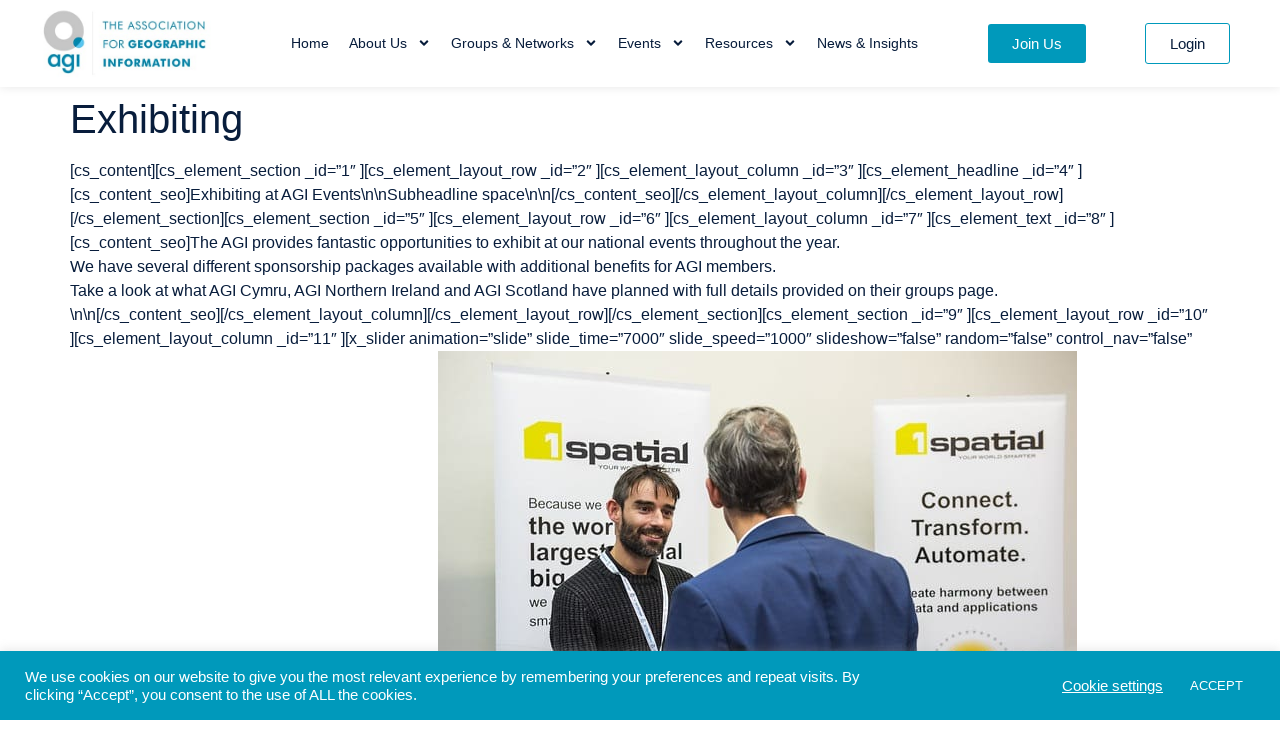

--- FILE ---
content_type: text/html; charset=UTF-8
request_url: https://www.agi.org.uk/exhibiting/
body_size: 19845
content:
<!doctype html>
<html lang="en-GB">
<head>
	<meta charset="UTF-8">
	<meta name="viewport" content="width=device-width, initial-scale=1">
	<link rel="profile" href="https://gmpg.org/xfn/11">
	<meta name='robots' content='index, follow, max-image-preview:large, max-snippet:-1, max-video-preview:-1' />

	<!-- This site is optimized with the Yoast SEO plugin v26.6 - https://yoast.com/wordpress/plugins/seo/ -->
	<title>Exhibiting - AGI</title>
	<meta name="description" content="The AGI provides fantastic opportunities to exhibit at our national events throughout the year with several sponsorship packages." />
	<link rel="canonical" href="https://www.agi.org.uk/exhibiting/" />
	<meta property="og:locale" content="en_GB" />
	<meta property="og:type" content="article" />
	<meta property="og:title" content="Exhibiting - AGI" />
	<meta property="og:description" content="The AGI provides fantastic opportunities to exhibit at our national events throughout the year with several sponsorship packages." />
	<meta property="og:url" content="https://www.agi.org.uk/exhibiting/" />
	<meta property="og:site_name" content="AGI" />
	<meta property="article:modified_time" content="2021-03-19T15:59:58+00:00" />
	<meta property="og:image" content="https://www.agi.org.uk/wp-content/uploads/2020/10/1spacial-exhibitor.jpg" />
	<meta name="twitter:card" content="summary_large_image" />
	<meta name="twitter:label1" content="Estimated reading time" />
	<meta name="twitter:data1" content="1 minute" />
	<script type="application/ld+json" class="yoast-schema-graph">{"@context":"https://schema.org","@graph":[{"@type":"WebPage","@id":"https://www.agi.org.uk/exhibiting/","url":"https://www.agi.org.uk/exhibiting/","name":"Exhibiting - AGI","isPartOf":{"@id":"https://www.agi.org.uk/#website"},"primaryImageOfPage":{"@id":"https://www.agi.org.uk/exhibiting/#primaryimage"},"image":{"@id":"https://www.agi.org.uk/exhibiting/#primaryimage"},"thumbnailUrl":"https://www.agi.org.uk/wp-content/uploads/2020/10/1spacial-exhibitor.jpg","datePublished":"2020-08-05T12:55:18+00:00","dateModified":"2021-03-19T15:59:58+00:00","description":"The AGI provides fantastic opportunities to exhibit at our national events throughout the year with several sponsorship packages.","breadcrumb":{"@id":"https://www.agi.org.uk/exhibiting/#breadcrumb"},"inLanguage":"en-GB","potentialAction":[{"@type":"ReadAction","target":["https://www.agi.org.uk/exhibiting/"]}]},{"@type":"ImageObject","inLanguage":"en-GB","@id":"https://www.agi.org.uk/exhibiting/#primaryimage","url":"https://www.agi.org.uk/wp-content/uploads/2020/10/1spacial-exhibitor.jpg","contentUrl":"https://www.agi.org.uk/wp-content/uploads/2020/10/1spacial-exhibitor.jpg","width":639,"height":427,"caption":"1 Spacial Exhibitor"},{"@type":"BreadcrumbList","@id":"https://www.agi.org.uk/exhibiting/#breadcrumb","itemListElement":[{"@type":"ListItem","position":1,"name":"Home","item":"https://www.agi.org.uk/"},{"@type":"ListItem","position":2,"name":"Exhibiting"}]},{"@type":"WebSite","@id":"https://www.agi.org.uk/#website","url":"https://www.agi.org.uk/","name":"AGI","description":"The Association For Geographic Information","publisher":{"@id":"https://www.agi.org.uk/#organization"},"potentialAction":[{"@type":"SearchAction","target":{"@type":"EntryPoint","urlTemplate":"https://www.agi.org.uk/?s={search_term_string}"},"query-input":{"@type":"PropertyValueSpecification","valueRequired":true,"valueName":"search_term_string"}}],"inLanguage":"en-GB"},{"@type":"Organization","@id":"https://www.agi.org.uk/#organization","name":"The Association For Geographic Information","url":"https://www.agi.org.uk/","logo":{"@type":"ImageObject","inLanguage":"en-GB","@id":"https://www.agi.org.uk/#/schema/logo/image/","url":"https://www.agi.org.uk/wp-content/uploads/2020/10/association-graphical-information-mobile.jpg","contentUrl":"https://www.agi.org.uk/wp-content/uploads/2020/10/association-graphical-information-mobile.jpg","width":221,"height":100,"caption":"The Association For Geographic Information"},"image":{"@id":"https://www.agi.org.uk/#/schema/logo/image/"}}]}</script>
	<!-- / Yoast SEO plugin. -->


<link rel='dns-prefetch' href='//js.stripe.com' />
<link rel="alternate" type="application/rss+xml" title="AGI &raquo; Feed" href="https://www.agi.org.uk/feed/" />
<link rel="alternate" title="oEmbed (JSON)" type="application/json+oembed" href="https://www.agi.org.uk/wp-json/oembed/1.0/embed?url=https%3A%2F%2Fwww.agi.org.uk%2Fexhibiting%2F" />
<link rel="alternate" title="oEmbed (XML)" type="text/xml+oembed" href="https://www.agi.org.uk/wp-json/oembed/1.0/embed?url=https%3A%2F%2Fwww.agi.org.uk%2Fexhibiting%2F&#038;format=xml" />
<style id='wp-img-auto-sizes-contain-inline-css'>
img:is([sizes=auto i],[sizes^="auto," i]){contain-intrinsic-size:3000px 1500px}
/*# sourceURL=wp-img-auto-sizes-contain-inline-css */
</style>
<style id='wp-emoji-styles-inline-css'>

	img.wp-smiley, img.emoji {
		display: inline !important;
		border: none !important;
		box-shadow: none !important;
		height: 1em !important;
		width: 1em !important;
		margin: 0 0.07em !important;
		vertical-align: -0.1em !important;
		background: none !important;
		padding: 0 !important;
	}
/*# sourceURL=wp-emoji-styles-inline-css */
</style>
<link rel='stylesheet' id='contact-form-7-css' href='https://www.agi.org.uk/wp-content/plugins/contact-form-7/includes/css/styles.css?ver=6.1.4' media='all' />
<link rel='stylesheet' id='cookie-law-info-css' href='https://www.agi.org.uk/wp-content/plugins/cookie-law-info/legacy/public/css/cookie-law-info-public.css?ver=3.3.9.1' media='all' />
<link rel='stylesheet' id='cookie-law-info-gdpr-css' href='https://www.agi.org.uk/wp-content/plugins/cookie-law-info/legacy/public/css/cookie-law-info-gdpr.css?ver=3.3.9.1' media='all' />
<link rel='stylesheet' id='niche-frame-css' href='https://www.agi.org.uk/wp-content/plugins/events-addon-for-elementor-premium/assets/css/niche-frame.css?ver=1.0' media='all' />
<link rel='stylesheet' id='font-awesome-css' href='https://www.agi.org.uk/wp-content/plugins/elementor/assets/lib/font-awesome/css/font-awesome.min.css?ver=4.7.0' media='all' />
<link rel='stylesheet' id='animate-css' href='https://www.agi.org.uk/wp-content/plugins/events-addon-for-elementor-premium/assets/css/animate.min.css?ver=3.7.2' media='all' />
<link rel='stylesheet' id='themify-icons-css' href='https://www.agi.org.uk/wp-content/plugins/events-addon-for-elementor-premium/assets/css/themify-icons.min.css?ver=1.0.0' media='all' />
<link rel='stylesheet' id='linea-css' href='https://www.agi.org.uk/wp-content/plugins/events-addon-for-elementor-premium/assets/css/linea.min.css?ver=1.0.0' media='all' />
<link rel='stylesheet' id='magnific-popup-css' href='https://www.agi.org.uk/wp-content/plugins/events-addon-for-elementor-premium/assets/css/magnific-popup.min.css?ver=1.0' media='all' />
<link rel='stylesheet' id='owl-carousel-css' href='https://www.agi.org.uk/wp-content/plugins/events-addon-for-elementor-premium/assets/css/owl.carousel.min.css?ver=2.3.4' media='all' />
<link rel='stylesheet' id='juxtapose-css' href='https://www.agi.org.uk/wp-content/plugins/events-addon-for-elementor-premium/assets/css/juxtapose.css?ver=1.0' media='all' />
<link rel='stylesheet' id='naevents-styles-css' href='https://www.agi.org.uk/wp-content/plugins/events-addon-for-elementor-premium/assets/css/styles.css?ver=1.8.2' media='all' />
<link rel='stylesheet' id='naevents-responsive-css' href='https://www.agi.org.uk/wp-content/plugins/events-addon-for-elementor-premium/assets/css/responsive.css?ver=1.8.2' media='all' />
<link rel='stylesheet' id='events-manager-css' href='https://www.agi.org.uk/wp-content/plugins/events-manager/includes/css/events-manager.min.css?ver=7.2.3.1' media='all' />
<style id='events-manager-inline-css'>
body .em { --font-family : inherit; }
/*# sourceURL=events-manager-inline-css */
</style>
<link rel='stylesheet' id='events-manager-pro-css' href='https://www.agi.org.uk/wp-content/plugins/events-manager-pro/includes/css/events-manager-pro.css?ver=3.7.2.3' media='all' />
<link rel='stylesheet' id='pmpro_frontend_base-css' href='https://www.agi.org.uk/wp-content/plugins/paid-memberships-pro/css/frontend/base.css?ver=3.6.3' media='all' />
<link rel='stylesheet' id='pmpro_frontend_variation_1-css' href='https://www.agi.org.uk/wp-content/plugins/paid-memberships-pro/css/frontend/variation_1.css?ver=3.6.3' media='all' />
<link rel='stylesheet' id='pmpro-advanced-levels-styles-css' href='https://www.agi.org.uk/wp-content/plugins/pmpro-advanced-levels-shortcode/css/pmpro-advanced-levels.css?ver=6.9' media='all' />
<link rel='stylesheet' id='pmprorh_frontend-css' href='https://www.agi.org.uk/wp-content/plugins/pmpro-mailchimp/css/pmpromc.css?ver=6.9' media='all' />
<link rel='stylesheet' id='pmpro-member-directory-styles-css' href='https://www.agi.org.uk/wp-content/plugins/pmpro-member-directory/css/pmpro-member-directory.css?ver=2.1.3' media='all' />
<style id='pmpro-member-directory-styles-inline-css'>
#wpadminbar #wp-admin-bar-pmpromd-edit-member .ab-item:before { content: "\f110"; top: 3px; }
/*# sourceURL=pmpro-member-directory-styles-inline-css */
</style>
<link rel='stylesheet' id='pmprodev-css' href='https://www.agi.org.uk/wp-content/plugins/pmpro-toolkit/css/pmprodev.css?ver=6.9' media='all' />
<link rel='stylesheet' id='wp-fullcalendar-css' href='https://www.agi.org.uk/wp-content/plugins/wp-fullcalendar/includes/css/main.css?ver=1.6' media='all' />
<link rel='stylesheet' id='wp-fullcalendar-tippy-light-css' href='https://www.agi.org.uk/wp-content/plugins/wp-fullcalendar/includes/css/tippy/light.css?ver=1.6' media='all' />
<link rel='stylesheet' id='jquery-ui-css' href='https://www.agi.org.uk/wp-content/plugins/wp-fullcalendar/includes/css/jquery-ui/smoothness/jquery-ui.min.css?ver=1.6' media='all' />
<link rel='stylesheet' id='jquery-ui-theme-css' href='https://www.agi.org.uk/wp-content/plugins/wp-fullcalendar/includes/css/jquery-ui/smoothness/theme.css?ver=1.6' media='all' />
<link rel='stylesheet' id='hello-elementor-css' href='https://www.agi.org.uk/wp-content/themes/hello-elementor/assets/css/reset.css?ver=3.4.5' media='all' />
<link rel='stylesheet' id='hello-elementor-theme-style-css' href='https://www.agi.org.uk/wp-content/themes/hello-elementor/assets/css/theme.css?ver=3.4.5' media='all' />
<link rel='stylesheet' id='hello-elementor-header-footer-css' href='https://www.agi.org.uk/wp-content/themes/hello-elementor/assets/css/header-footer.css?ver=3.4.5' media='all' />
<link rel='stylesheet' id='elementor-frontend-css' href='https://www.agi.org.uk/wp-content/plugins/elementor/assets/css/frontend.min.css?ver=3.34.0' media='all' />
<link rel='stylesheet' id='elementor-post-11546-css' href='https://www.agi.org.uk/wp-content/uploads/elementor/css/post-11546.css?ver=1767652098' media='all' />
<link rel='stylesheet' id='widget-image-css' href='https://www.agi.org.uk/wp-content/plugins/elementor/assets/css/widget-image.min.css?ver=3.34.0' media='all' />
<link rel='stylesheet' id='widget-nav-menu-css' href='https://www.agi.org.uk/wp-content/plugins/elementor-pro/assets/css/widget-nav-menu.min.css?ver=3.34.0' media='all' />
<link rel='stylesheet' id='widget-heading-css' href='https://www.agi.org.uk/wp-content/plugins/elementor/assets/css/widget-heading.min.css?ver=3.34.0' media='all' />
<link rel='stylesheet' id='widget-icon-list-css' href='https://www.agi.org.uk/wp-content/plugins/elementor/assets/css/widget-icon-list.min.css?ver=3.34.0' media='all' />
<link rel='stylesheet' id='jet-tricks-frontend-css' href='https://www.agi.org.uk/wp-content/plugins/jet-tricks/assets/css/jet-tricks-frontend.css?ver=1.5.9' media='all' />
<link rel='stylesheet' id='jet-engine-frontend-css' href='https://www.agi.org.uk/wp-content/plugins/jet-engine/assets/css/frontend.css?ver=3.8.2' media='all' />
<link rel='stylesheet' id='elementor-post-11644-css' href='https://www.agi.org.uk/wp-content/uploads/elementor/css/post-11644.css?ver=1767652098' media='all' />
<link rel='stylesheet' id='elementor-post-11641-css' href='https://www.agi.org.uk/wp-content/uploads/elementor/css/post-11641.css?ver=1767652098' media='all' />
<script src="https://www.agi.org.uk/wp-includes/js/jquery/jquery.min.js?ver=3.7.1" id="jquery-core-js"></script>
<script src="https://www.agi.org.uk/wp-includes/js/jquery/jquery-migrate.min.js?ver=3.4.1" id="jquery-migrate-js"></script>
<script id="cookie-law-info-js-extra">
var Cli_Data = {"nn_cookie_ids":[],"cookielist":[],"non_necessary_cookies":[],"ccpaEnabled":"","ccpaRegionBased":"","ccpaBarEnabled":"","strictlyEnabled":["necessary","obligatoire"],"ccpaType":"gdpr","js_blocking":"1","custom_integration":"","triggerDomRefresh":"","secure_cookies":""};
var cli_cookiebar_settings = {"animate_speed_hide":"500","animate_speed_show":"500","background":"#0099bb","border":"#b1a6a6c2","border_on":"","button_1_button_colour":"#0099bb","button_1_button_hover":"#007a96","button_1_link_colour":"#fff","button_1_as_button":"1","button_1_new_win":"","button_2_button_colour":"#333","button_2_button_hover":"#292929","button_2_link_colour":"#ffffff","button_2_as_button":"","button_2_hidebar":"","button_3_button_colour":"#ffffff","button_3_button_hover":"#cccccc","button_3_link_colour":"#0099bb","button_3_as_button":"1","button_3_new_win":"","button_4_button_colour":"#000","button_4_button_hover":"#000000","button_4_link_colour":"#ffffff","button_4_as_button":"","button_7_button_colour":"#61a229","button_7_button_hover":"#4e8221","button_7_link_colour":"#fff","button_7_as_button":"1","button_7_new_win":"","font_family":"inherit","header_fix":"","notify_animate_hide":"1","notify_animate_show":"","notify_div_id":"#cookie-law-info-bar","notify_position_horizontal":"right","notify_position_vertical":"bottom","scroll_close":"","scroll_close_reload":"","accept_close_reload":"","reject_close_reload":"","showagain_tab":"","showagain_background":"#fff","showagain_border":"#000","showagain_div_id":"#cookie-law-info-again","showagain_x_position":"100px","text":"#ffffff","show_once_yn":"","show_once":"10000","logging_on":"","as_popup":"","popup_overlay":"1","bar_heading_text":"","cookie_bar_as":"banner","popup_showagain_position":"bottom-right","widget_position":"left"};
var log_object = {"ajax_url":"https://www.agi.org.uk/wp-admin/admin-ajax.php"};
//# sourceURL=cookie-law-info-js-extra
</script>
<script src="https://www.agi.org.uk/wp-content/plugins/cookie-law-info/legacy/public/js/cookie-law-info-public.js?ver=3.3.9.1" id="cookie-law-info-js"></script>
<script src="https://www.agi.org.uk/wp-includes/js/jquery/ui/core.min.js?ver=1.13.3" id="jquery-ui-core-js"></script>
<script src="https://www.agi.org.uk/wp-includes/js/jquery/ui/mouse.min.js?ver=1.13.3" id="jquery-ui-mouse-js"></script>
<script src="https://www.agi.org.uk/wp-includes/js/jquery/ui/sortable.min.js?ver=1.13.3" id="jquery-ui-sortable-js"></script>
<script src="https://www.agi.org.uk/wp-includes/js/jquery/ui/datepicker.min.js?ver=1.13.3" id="jquery-ui-datepicker-js"></script>
<script id="jquery-ui-datepicker-js-after">
jQuery(function(jQuery){jQuery.datepicker.setDefaults({"closeText":"Close","currentText":"Today","monthNames":["January","February","March","April","May","June","July","August","September","October","November","December"],"monthNamesShort":["Jan","Feb","Mar","Apr","May","Jun","Jul","Aug","Sep","Oct","Nov","Dec"],"nextText":"Next","prevText":"Previous","dayNames":["Sunday","Monday","Tuesday","Wednesday","Thursday","Friday","Saturday"],"dayNamesShort":["Sun","Mon","Tue","Wed","Thu","Fri","Sat"],"dayNamesMin":["S","M","T","W","T","F","S"],"dateFormat":"d MM yy","firstDay":1,"isRTL":false});});
//# sourceURL=jquery-ui-datepicker-js-after
</script>
<script src="https://www.agi.org.uk/wp-includes/js/jquery/ui/resizable.min.js?ver=1.13.3" id="jquery-ui-resizable-js"></script>
<script src="https://www.agi.org.uk/wp-includes/js/jquery/ui/draggable.min.js?ver=1.13.3" id="jquery-ui-draggable-js"></script>
<script src="https://www.agi.org.uk/wp-includes/js/jquery/ui/controlgroup.min.js?ver=1.13.3" id="jquery-ui-controlgroup-js"></script>
<script src="https://www.agi.org.uk/wp-includes/js/jquery/ui/checkboxradio.min.js?ver=1.13.3" id="jquery-ui-checkboxradio-js"></script>
<script src="https://www.agi.org.uk/wp-includes/js/jquery/ui/button.min.js?ver=1.13.3" id="jquery-ui-button-js"></script>
<script src="https://www.agi.org.uk/wp-includes/js/jquery/ui/dialog.min.js?ver=1.13.3" id="jquery-ui-dialog-js"></script>
<script id="events-manager-js-extra">
var EM = {"ajaxurl":"https://www.agi.org.uk/wp-admin/admin-ajax.php","locationajaxurl":"https://www.agi.org.uk/wp-admin/admin-ajax.php?action=locations_search","firstDay":"1","locale":"en","dateFormat":"yy-mm-dd","ui_css":"https://www.agi.org.uk/wp-content/plugins/events-manager/includes/css/jquery-ui/build.min.css","show24hours":"1","is_ssl":"1","autocomplete_limit":"10","calendar":{"breakpoints":{"small":560,"medium":908,"large":false},"month_format":"M Y"},"phone":"","datepicker":{"format":"d/m/Y"},"search":{"breakpoints":{"small":650,"medium":850,"full":false}},"url":"https://www.agi.org.uk/wp-content/plugins/events-manager","assets":{"input.em-uploader":{"js":{"em-uploader":{"url":"https://www.agi.org.uk/wp-content/plugins/events-manager/includes/js/em-uploader.js?v=7.2.3.1","event":"em_uploader_ready","requires":"filepond"},"filepond-validate-size":"filepond/plugins/filepond-plugin-file-validate-size.js?v=7.2.3.1","filepond-validate-type":"filepond/plugins/filepond-plugin-file-validate-type.js?v=7.2.3.1","filepond-image-validate-size":"filepond/plugins/filepond-plugin-image-validate-size.js?v=7.2.3.1","filepond-exif-orientation":"filepond/plugins/filepond-plugin-image-exif-orientation.js?v=7.2.3.1","filepond-get-file":"filepond/plugins/filepond-plugin-get-file.js?v=7.2.3.1","filepond-plugin-image-overlay":"filepond/plugins/filepond-plugin-image-overlay.js?v=7.2.3.1","filepond-plugin-image-thumbnail":"filepond/plugins/filepond-plugin-image-thumbnail.js?v=7.2.3.1","filepond-plugin-pdf-preview-overlay":"filepond/plugins/filepond-plugin-pdf-preview-overlay.js?v=7.2.3.1","filepond-plugin-file-icon":"filepond/plugins/filepond-plugin-file-icon.js?v=7.2.3.1","filepond":{"url":"filepond/filepond.js?v=7.2.3.1","locale":""}},"css":{"em-filepond":"filepond/em-filepond.min.css?v=7.2.3.1","filepond-preview":"filepond/plugins/filepond-plugin-image-preview.min.css?v=7.2.3.1","filepond-plugin-image-overlay":"filepond/plugins/filepond-plugin-image-overlay.min.css?v=7.2.3.1","filepond-get-file":"filepond/plugins/filepond-plugin-get-file.min.css?v=7.2.3.1"}},".em-event-editor":{"js":{"event-editor":{"url":"https://www.agi.org.uk/wp-content/plugins/events-manager/includes/js/events-manager-event-editor.js?v=7.2.3.1","event":"em_event_editor_ready"}},"css":{"event-editor":"https://www.agi.org.uk/wp-content/plugins/events-manager/includes/css/events-manager-event-editor.min.css?v=7.2.3.1"}},".em-recurrence-sets, .em-timezone":{"js":{"luxon":{"url":"luxon/luxon.js?v=7.2.3.1","event":"em_luxon_ready"}}},".em-booking-form, #em-booking-form, .em-booking-recurring, .em-event-booking-form":{"js":{"attendee-forms":{"url":"https://www.agi.org.uk/wp-content/plugins/events-manager-pro/add-ons/bookings-form/attendee-forms.js?v=3.7.2.3","requires":"em-bookings"},"em-bookings":{"url":"https://www.agi.org.uk/wp-content/plugins/events-manager/includes/js/bookingsform.js?v=7.2.3.1","event":"em_booking_form_js_loaded"},"em-coupons":{"url":"https://www.agi.org.uk/wp-content/plugins/events-manager-pro/add-ons/coupons/coupons.js?v=3.7.2.3","requires":"em-bookings"}},"css":{"em-coupons":"https://www.agi.org.uk/wp-content/plugins/events-manager-pro/add-ons/coupons/coupons.min.css?v=3.7.2.3"}},"#em-opt-archetypes":{"js":{"archetypes":"https://www.agi.org.uk/wp-content/plugins/events-manager/includes/js/admin-archetype-editor.js?v=7.2.3.1","archetypes_ms":"https://www.agi.org.uk/wp-content/plugins/events-manager/includes/js/admin-archetypes.js?v=7.2.3.1","qs":"qs/qs.js?v=7.2.3.1"}},".em-cart-coupons-form":{"js":{"em-coupons-cart":{"url":"https://www.agi.org.uk/wp-content/plugins/events-manager-pro/add-ons/coupons/coupons-cart.js?v=3.7.2.3","event":"em_timepicker_ready"}},"css":{"em-coupons":"https://www.agi.org.uk/wp-content/plugins/events-manager-pro/add-ons/coupons/coupons.min.css?v=3.7.2.3"}}},"cached":"1","uploads":{"endpoint":"https://www.agi.org.uk/wp-json/events-manager/v1/uploads","nonce":"013d3719d8","delete_confirm":"Are you sure you want to delete this file? It will be deleted upon submission.","images":{"max_file_size":"","image_max_width":"800","image_max_height":"500","image_min_width":"100","image_min_height":"150"},"files":{"max_file_size":"","types":{"0":"image/gif","1":"image/jpeg","3":"image/png","4":"image/heic","5":"application/pdf","6":"application/msword","7":"application/x-msword","8":"application/vnd.openxmlformats-officedocument.wordprocessingml.document","9":"text/rtf","10":"application/rtf","11":"application/x-rtf","12":"application/vnd.oasis.opendocument.text","13":"text/plain","14":"application/vnd.ms-excel","15":"application/xls","16":"application/vnd.openxmlformats-officedocument.spreadsheetml.sheet","17":"text/csv","18":"application/csv","20":"application/vnd.oasis.opendocument.spreadsheet","21":"application/vnd.ms-powerpoint","22":"application/mspowerpoint","23":"application/vnd.openxmlformats-officedocument.presentationml.presentation","24":"application/vnd.oasis.opendocument.presentation"}}},"api_nonce":"aceff3aa13","bookingInProgress":"Please wait while the booking is being submitted.","tickets_save":"Save Ticket","bookingajaxurl":"https://www.agi.org.uk/wp-admin/admin-ajax.php","bookings_export_save":"Export Bookings","bookings_settings_save":"Save Settings","booking_delete":"Are you sure you want to delete?","booking_offset":"30","bookings":{"submit_button":{"text":{"default":"Submit your booking","free":"Submit your booking","payment":"Submit your booking","processing":"Processing ..."}},"update_listener":""},"bb_full":"Sold Out","bb_book":"Book Now","bb_booking":"Booking...","bb_booked":"Booking Submitted","bb_error":"Booking Error. Try again?","bb_cancel":"Cancel","bb_canceling":"Canceling...","bb_cancelled":"Cancelled","bb_cancel_error":"Cancellation Error. Try again?","txt_search":"Search","txt_searching":"Searching...","txt_loading":"Loading...","event_detach_warning":"Are you sure you want to detach this event? By doing so, this event will be independent of the recurring set of events.","delete_recurrence_warning":"Are you sure you want to delete all recurrences of this event? All events will be moved to trash.","disable_bookings_warning":"Are you sure you want to disable bookings? If you do this and save, you will lose all previous bookings. If you wish to prevent further bookings, reduce the number of spaces available to the amount of bookings you currently have","booking_warning_cancel":"Are you sure you want to cancel your booking?","cache":"1","attendance_api_url":"https://www.agi.org.uk/wp-json/events-manager/v1/attendance"};
//# sourceURL=events-manager-js-extra
</script>
<script src="https://www.agi.org.uk/wp-content/plugins/events-manager/includes/js/events-manager.js?ver=7.2.3.1" id="events-manager-js"></script>
<script src="https://www.agi.org.uk/wp-content/plugins/events-manager-pro/includes/js/events-manager-pro.js?ver=3.7.2.3" id="events-manager-pro-js"></script>
<script id="3d-flip-book-client-locale-loader-js-extra">
var FB3D_CLIENT_LOCALE = {"ajaxurl":"https://www.agi.org.uk/wp-admin/admin-ajax.php","dictionary":{"Table of contents":"Table of contents","Close":"Close","Bookmarks":"Bookmarks","Thumbnails":"Thumbnails","Search":"Search","Share":"Share","Facebook":"Facebook","Twitter":"Twitter","Email":"Email","Play":"Play","Previous page":"Previous page","Next page":"Next page","Zoom in":"Zoom in","Zoom out":"Zoom out","Fit view":"Fit view","Auto play":"Auto play","Full screen":"Full screen","More":"More","Smart pan":"Smart pan","Single page":"Single page","Sounds":"Sounds","Stats":"Stats","Print":"Print","Download":"Download","Goto first page":"Goto first page","Goto last page":"Goto last page"},"images":"https://www.agi.org.uk/wp-content/plugins/interactive-3d-flipbook-powered-physics-engine/assets/images/","jsData":{"urls":[],"posts":{"ids_mis":[],"ids":[]},"pages":[],"firstPages":[],"bookCtrlProps":[],"bookTemplates":[]},"key":"3d-flip-book","pdfJS":{"pdfJsLib":"https://www.agi.org.uk/wp-content/plugins/interactive-3d-flipbook-powered-physics-engine/assets/js/pdf.min.js?ver=4.3.136","pdfJsWorker":"https://www.agi.org.uk/wp-content/plugins/interactive-3d-flipbook-powered-physics-engine/assets/js/pdf.worker.js?ver=4.3.136","stablePdfJsLib":"https://www.agi.org.uk/wp-content/plugins/interactive-3d-flipbook-powered-physics-engine/assets/js/stable/pdf.min.js?ver=2.5.207","stablePdfJsWorker":"https://www.agi.org.uk/wp-content/plugins/interactive-3d-flipbook-powered-physics-engine/assets/js/stable/pdf.worker.js?ver=2.5.207","pdfJsCMapUrl":"https://www.agi.org.uk/wp-content/plugins/interactive-3d-flipbook-powered-physics-engine/assets/cmaps/"},"cacheurl":"https://www.agi.org.uk/wp-content/uploads/3d-flip-book/cache/","pluginsurl":"https://www.agi.org.uk/wp-content/plugins/","pluginurl":"https://www.agi.org.uk/wp-content/plugins/interactive-3d-flipbook-powered-physics-engine/","thumbnailSize":{"width":"600","height":"600"},"version":"1.16.17"};
//# sourceURL=3d-flip-book-client-locale-loader-js-extra
</script>
<script src="https://www.agi.org.uk/wp-content/plugins/interactive-3d-flipbook-powered-physics-engine/assets/js/client-locale-loader.js?ver=1.16.17" id="3d-flip-book-client-locale-loader-js" async data-wp-strategy="async"></script>
<script src="https://www.agi.org.uk/wp-content/plugins/pmpro-member-directory/includes/google-maps/js/extras.js?ver=2.1.3" id="pmpro-directory-maps-extra-scripts-js"></script>
<script src="https://www.agi.org.uk/wp-content/plugins/pmpro-toolkit/js/pmprodev-generate-checkout-info.js?ver=6.9" id="pmprodev-generate-checkout-info-js"></script>
<script src="https://js.stripe.com/v3/?ver=6.9" id="stripe-v3-js"></script>
<script src="https://www.agi.org.uk/wp-includes/js/jquery/ui/menu.min.js?ver=1.13.3" id="jquery-ui-menu-js"></script>
<script src="https://www.agi.org.uk/wp-includes/js/jquery/ui/selectmenu.min.js?ver=1.13.3" id="jquery-ui-selectmenu-js"></script>
<script src="https://www.agi.org.uk/wp-includes/js/jquery/ui/tooltip.min.js?ver=1.13.3" id="jquery-ui-tooltip-js"></script>
<script src="https://www.agi.org.uk/wp-includes/js/dist/vendor/moment.min.js?ver=2.30.1" id="moment-js"></script>
<script id="moment-js-after">
moment.updateLocale( 'en_GB', {"months":["January","February","March","April","May","June","July","August","September","October","November","December"],"monthsShort":["Jan","Feb","Mar","Apr","May","Jun","Jul","Aug","Sep","Oct","Nov","Dec"],"weekdays":["Sunday","Monday","Tuesday","Wednesday","Thursday","Friday","Saturday"],"weekdaysShort":["Sun","Mon","Tue","Wed","Thu","Fri","Sat"],"week":{"dow":1},"longDateFormat":{"LT":"H:i","LTS":null,"L":null,"LL":"j F Y","LLL":"j F Y H:i","LLLL":null}} );
//# sourceURL=moment-js-after
</script>
<script id="wp-fullcalendar-js-extra">
var WPFC = {"ajaxurl":"https://www.agi.org.uk/wp-admin/admin-ajax.php?action=WP_FullCalendar","firstDay":"1","wpfc_theme":"jquery-ui","wpfc_limit":"10","wpfc_limit_txt":"more ...","timeFormat":"h(:mm)A","defaultView":"month","weekends":"true","header":{"left":"prev,next today","center":"title","right":"month,basicWeek,basicDay"},"wpfc_qtips":"1","tippy_theme":"light-border","tippy_placement":"top","tippy_loading":"Loading..."};
//# sourceURL=wp-fullcalendar-js-extra
</script>
<script src="https://www.agi.org.uk/wp-content/plugins/wp-fullcalendar/includes/js/main.js?ver=1.6" id="wp-fullcalendar-js"></script>
<link rel="https://api.w.org/" href="https://www.agi.org.uk/wp-json/" /><link rel="alternate" title="JSON" type="application/json" href="https://www.agi.org.uk/wp-json/wp/v2/pages/161" /><link rel="EditURI" type="application/rsd+xml" title="RSD" href="https://www.agi.org.uk/xmlrpc.php?rsd" />
<link rel='shortlink' href='https://www.agi.org.uk/?p=161' />
<style id="pmpro_colors">:root {
	--pmpro--color--base: #ffffff;
	--pmpro--color--contrast: #222222;
	--pmpro--color--accent: #0c3d54;
	--pmpro--color--accent--variation: hsl( 199,75%,28.5% );
	--pmpro--color--border--variation: hsl( 0,0%,91% );
}</style><meta name="generator" content="Elementor 3.34.0; features: e_font_icon_svg, additional_custom_breakpoints; settings: css_print_method-external, google_font-enabled, font_display-swap">
<!-- Google tag (gtag.js) -->
<script async src="https://www.googletagmanager.com/gtag/js?id=G-2K1JKRDLHB"></script>
<script>
  window.dataLayer = window.dataLayer || [];
  function gtag(){dataLayer.push(arguments);}
  gtag('js', new Date());

  gtag('config', 'G-2K1JKRDLHB');
</script>
			<style>
				.e-con.e-parent:nth-of-type(n+4):not(.e-lazyloaded):not(.e-no-lazyload),
				.e-con.e-parent:nth-of-type(n+4):not(.e-lazyloaded):not(.e-no-lazyload) * {
					background-image: none !important;
				}
				@media screen and (max-height: 1024px) {
					.e-con.e-parent:nth-of-type(n+3):not(.e-lazyloaded):not(.e-no-lazyload),
					.e-con.e-parent:nth-of-type(n+3):not(.e-lazyloaded):not(.e-no-lazyload) * {
						background-image: none !important;
					}
				}
				@media screen and (max-height: 640px) {
					.e-con.e-parent:nth-of-type(n+2):not(.e-lazyloaded):not(.e-no-lazyload),
					.e-con.e-parent:nth-of-type(n+2):not(.e-lazyloaded):not(.e-no-lazyload) * {
						background-image: none !important;
					}
				}
			</style>
			<link rel="icon" href="https://www.agi.org.uk/wp-content/uploads/2022/03/cropped-Favicon-002-32x32.png" sizes="32x32" />
<link rel="icon" href="https://www.agi.org.uk/wp-content/uploads/2022/03/cropped-Favicon-002-192x192.png" sizes="192x192" />
<link rel="apple-touch-icon" href="https://www.agi.org.uk/wp-content/uploads/2022/03/cropped-Favicon-002-180x180.png" />
<meta name="msapplication-TileImage" content="https://www.agi.org.uk/wp-content/uploads/2022/03/cropped-Favicon-002-270x270.png" />
</head>
<body class="pmpro-variation_1 wp-singular page-template page-template-template-blank-4 page-template-template-blank-4-php page page-id-161 wp-embed-responsive wp-theme-hello-elementor pmpro-body-has-access hello-elementor-default elementor-default elementor-kit-11546">


<a class="skip-link screen-reader-text" href="#content">Skip to content</a>

		<header data-elementor-type="header" data-elementor-id="11644" class="elementor elementor-11644 elementor-location-header" data-elementor-post-type="elementor_library">
			<header class="elementor-element elementor-element-6483de15 e-flex e-con-boxed e-con e-parent" data-id="6483de15" data-element_type="container" data-settings="{&quot;jet_parallax_layout_list&quot;:[]}">
					<div class="e-con-inner">
				<div class="elementor-element elementor-element-5c490641 elementor-widget elementor-widget-image" data-id="5c490641" data-element_type="widget" data-widget_type="image.default">
				<div class="elementor-widget-container">
																<a href="https://www.agi.org.uk/">
							<img fetchpriority="high" width="443" height="200" src="https://www.agi.org.uk/wp-content/uploads/2024/07/association-graphical-information-logo.jpg" class="attachment-full size-full wp-image-11549" alt="" srcset="https://www.agi.org.uk/wp-content/uploads/2024/07/association-graphical-information-logo.jpg 443w, https://www.agi.org.uk/wp-content/uploads/2024/07/association-graphical-information-logo-100x45.jpg 100w" sizes="(max-width: 443px) 100vw, 443px" />								</a>
															</div>
				</div>
				<div class="elementor-element elementor-element-1fe6b53a elementor-nav-menu__align-end elementor-nav-menu--stretch elementor-nav-menu--dropdown-tablet elementor-nav-menu__text-align-aside elementor-nav-menu--toggle elementor-nav-menu--burger elementor-widget elementor-widget-nav-menu" data-id="1fe6b53a" data-element_type="widget" data-settings="{&quot;submenu_icon&quot;:{&quot;value&quot;:&quot;&lt;svg aria-hidden=\&quot;true\&quot; class=\&quot;e-font-icon-svg e-fas-angle-down\&quot; viewBox=\&quot;0 0 320 512\&quot; xmlns=\&quot;http:\/\/www.w3.org\/2000\/svg\&quot;&gt;&lt;path d=\&quot;M143 352.3L7 216.3c-9.4-9.4-9.4-24.6 0-33.9l22.6-22.6c9.4-9.4 24.6-9.4 33.9 0l96.4 96.4 96.4-96.4c9.4-9.4 24.6-9.4 33.9 0l22.6 22.6c9.4 9.4 9.4 24.6 0 33.9l-136 136c-9.2 9.4-24.4 9.4-33.8 0z\&quot;&gt;&lt;\/path&gt;&lt;\/svg&gt;&quot;,&quot;library&quot;:&quot;fa-solid&quot;},&quot;full_width&quot;:&quot;stretch&quot;,&quot;layout&quot;:&quot;horizontal&quot;,&quot;toggle&quot;:&quot;burger&quot;}" data-widget_type="nav-menu.default">
				<div class="elementor-widget-container">
								<nav aria-label="Menu" class="elementor-nav-menu--main elementor-nav-menu__container elementor-nav-menu--layout-horizontal e--pointer-underline e--animation-fade">
				<ul id="menu-1-1fe6b53a" class="elementor-nav-menu"><li class="menu-item menu-item-type-post_type menu-item-object-page menu-item-home menu-item-12413"><a href="https://www.agi.org.uk/" class="elementor-item">Home</a></li>
<li class="menu-item menu-item-type-post_type menu-item-object-page menu-item-has-children menu-item-12414"><a href="https://www.agi.org.uk/about-us/" class="elementor-item">About Us</a>
<ul class="sub-menu elementor-nav-menu--dropdown">
	<li class="menu-item menu-item-type-post_type menu-item-object-page menu-item-12415"><a href="https://www.agi.org.uk/about-us/about-agi/" class="elementor-sub-item">What We Do</a></li>
	<li class="menu-item menu-item-type-post_type menu-item-object-page menu-item-14535"><a href="https://www.agi.org.uk/agi-review/" class="elementor-sub-item">Annual Review</a></li>
	<li class="menu-item menu-item-type-post_type menu-item-object-page menu-item-12421"><a href="https://www.agi.org.uk/membership-levels/" class="elementor-sub-item">Membership</a></li>
	<li class="menu-item menu-item-type-post_type menu-item-object-page menu-item-12420"><a href="https://www.agi.org.uk/about-us/our-council/" class="elementor-sub-item">Our Council</a></li>
	<li class="menu-item menu-item-type-post_type menu-item-object-page menu-item-16067"><a href="https://www.agi.org.uk/agi-interviews/" class="elementor-sub-item">AGI Interviews</a></li>
	<li class="menu-item menu-item-type-post_type menu-item-object-page menu-item-12419"><a href="https://www.agi.org.uk/about-us/our-members/" class="elementor-sub-item">Our Members</a></li>
	<li class="menu-item menu-item-type-post_type menu-item-object-page menu-item-12417"><a href="https://www.agi.org.uk/about-us/contact/" class="elementor-sub-item">Contact</a></li>
</ul>
</li>
<li class="menu-item menu-item-type-post_type menu-item-object-page menu-item-has-children menu-item-12425"><a href="https://www.agi.org.uk/groups/" class="elementor-item">Groups &#038; Networks</a>
<ul class="sub-menu elementor-nav-menu--dropdown">
	<li class="menu-item menu-item-type-post_type menu-item-object-page menu-item-12426"><a href="https://www.agi.org.uk/groups/agi-cymru/" class="elementor-sub-item">Cymru</a></li>
	<li class="menu-item menu-item-type-post_type menu-item-object-page menu-item-12428"><a href="https://www.agi.org.uk/groups/agi-scotland/" class="elementor-sub-item">Scotland</a></li>
	<li class="menu-item menu-item-type-post_type menu-item-object-page menu-item-12427"><a href="https://www.agi.org.uk/groups/agi-northern-ireland/" class="elementor-sub-item">Northern Ireland</a></li>
	<li class="menu-item menu-item-type-post_type menu-item-object-page menu-item-12429"><a href="https://www.agi.org.uk/groups/agi-early-careers-network/" class="elementor-sub-item">Early Careers Network</a></li>
	<li class="menu-item menu-item-type-post_type menu-item-object-page menu-item-12430"><a href="https://www.agi.org.uk/groups/agi-education-and-skills/" class="elementor-sub-item">Education and Skills</a></li>
	<li class="menu-item menu-item-type-post_type menu-item-object-page menu-item-12431"><a href="https://www.agi.org.uk/groups/agi-gemini/" class="elementor-sub-item">GEMINI</a></li>
	<li class="menu-item menu-item-type-post_type menu-item-object-page menu-item-15218"><a href="https://www.agi.org.uk/agi-3d-network/" class="elementor-sub-item">AGI 3D Network</a></li>
	<li class="menu-item menu-item-type-post_type menu-item-object-page menu-item-15592"><a href="https://www.agi.org.uk/agi-earth-observation-network/" class="elementor-sub-item">AGI Earth Observation Network</a></li>
	<li class="menu-item menu-item-type-post_type menu-item-object-page menu-item-15268"><a href="https://www.agi.org.uk/agi-greater-manchester-network/" class="elementor-sub-item">AGI Greater Manchester Network</a></li>
	<li class="menu-item menu-item-type-post_type menu-item-object-page menu-item-15593"><a href="https://www.agi.org.uk/agi-housing-network/" class="elementor-sub-item">AGI Housing Network</a></li>
</ul>
</li>
<li class="menu-item menu-item-type-post_type menu-item-object-page menu-item-has-children menu-item-12440"><a href="https://www.agi.org.uk/upcoming-events/" class="elementor-item">Events</a>
<ul class="sub-menu elementor-nav-menu--dropdown">
	<li class="menu-item menu-item-type-post_type menu-item-object-page menu-item-12441"><a href="https://www.agi.org.uk/upcoming-events/" class="elementor-sub-item">All Upcoming Events</a></li>
	<li class="menu-item menu-item-type-post_type menu-item-object-page menu-item-16124"><a href="https://www.agi.org.uk/agi-earth-observation-network-event/" class="elementor-sub-item">AGI Earth Observation Network Event</a></li>
	<li class="menu-item menu-item-type-post_type menu-item-object-page menu-item-15579"><a href="https://www.agi.org.uk/agi-scotland-annual-conference-2026/" class="elementor-sub-item">AGI Scotland Annual Conference 2026</a></li>
	<li class="menu-item menu-item-type-post_type menu-item-object-page menu-item-16122"><a href="https://www.agi.org.uk/agi-education-and-skills-webinar/" class="elementor-sub-item">AGI Education and Skills Webinar</a></li>
	<li class="menu-item menu-item-type-post_type menu-item-object-page menu-item-14637"><a href="https://www.agi.org.uk/agi-flagship-geocom/" class="elementor-sub-item">AGI GeoCom</a></li>
	<li class="menu-item menu-item-type-post_type menu-item-object-page menu-item-15790"><a href="https://www.agi.org.uk/foresight-conference/" class="elementor-sub-item">AGI Foresight Conference 2025</a></li>
</ul>
</li>
<li class="menu-item menu-item-type-post_type menu-item-object-page menu-item-has-children menu-item-12432"><a href="https://www.agi.org.uk/resources/" class="elementor-item">Resources</a>
<ul class="sub-menu elementor-nav-menu--dropdown">
	<li class="menu-item menu-item-type-post_type menu-item-object-page menu-item-15771"><a href="https://www.agi.org.uk/foresight-report/" class="elementor-sub-item">AGI Foresight Report</a></li>
	<li class="menu-item menu-item-type-post_type menu-item-object-page menu-item-14879"><a href="https://www.agi.org.uk/agi-skills/" class="elementor-sub-item">AGI Skills Survey</a></li>
	<li class="menu-item menu-item-type-post_type menu-item-object-page menu-item-13935"><a href="https://www.agi.org.uk/agi-government-survey-2024/" class="elementor-sub-item">AGI Government Survey 2024</a></li>
	<li class="menu-item menu-item-type-post_type menu-item-object-page menu-item-12437"><a href="https://www.agi.org.uk/case-studies/" class="elementor-sub-item">Case Studies</a></li>
	<li class="menu-item menu-item-type-post_type menu-item-object-page menu-item-13723"><a href="https://www.agi.org.uk/continual-professional-development/" class="elementor-sub-item">Continual Professional Development</a></li>
	<li class="menu-item menu-item-type-post_type menu-item-object-page menu-item-14610"><a href="https://www.agi.org.uk/geocom-housing-roundtable/" class="elementor-sub-item">AGI GeoCom Housing Roundtable</a></li>
</ul>
</li>
<li class="menu-item menu-item-type-post_type menu-item-object-page menu-item-12557"><a href="https://www.agi.org.uk/all-news/" class="elementor-item">News &#038; Insights</a></li>
</ul>			</nav>
					<div class="elementor-menu-toggle" role="button" tabindex="0" aria-label="Menu Toggle" aria-expanded="false">
			<svg aria-hidden="true" role="presentation" class="elementor-menu-toggle__icon--open e-font-icon-svg e-eicon-menu-bar" viewBox="0 0 1000 1000" xmlns="http://www.w3.org/2000/svg"><path d="M104 333H896C929 333 958 304 958 271S929 208 896 208H104C71 208 42 237 42 271S71 333 104 333ZM104 583H896C929 583 958 554 958 521S929 458 896 458H104C71 458 42 487 42 521S71 583 104 583ZM104 833H896C929 833 958 804 958 771S929 708 896 708H104C71 708 42 737 42 771S71 833 104 833Z"></path></svg><svg aria-hidden="true" role="presentation" class="elementor-menu-toggle__icon--close e-font-icon-svg e-eicon-close" viewBox="0 0 1000 1000" xmlns="http://www.w3.org/2000/svg"><path d="M742 167L500 408 258 167C246 154 233 150 217 150 196 150 179 158 167 167 154 179 150 196 150 212 150 229 154 242 171 254L408 500 167 742C138 771 138 800 167 829 196 858 225 858 254 829L496 587 738 829C750 842 767 846 783 846 800 846 817 842 829 829 842 817 846 804 846 783 846 767 842 750 829 737L588 500 833 258C863 229 863 200 833 171 804 137 775 137 742 167Z"></path></svg>		</div>
					<nav class="elementor-nav-menu--dropdown elementor-nav-menu__container" aria-hidden="true">
				<ul id="menu-2-1fe6b53a" class="elementor-nav-menu"><li class="menu-item menu-item-type-post_type menu-item-object-page menu-item-home menu-item-12413"><a href="https://www.agi.org.uk/" class="elementor-item" tabindex="-1">Home</a></li>
<li class="menu-item menu-item-type-post_type menu-item-object-page menu-item-has-children menu-item-12414"><a href="https://www.agi.org.uk/about-us/" class="elementor-item" tabindex="-1">About Us</a>
<ul class="sub-menu elementor-nav-menu--dropdown">
	<li class="menu-item menu-item-type-post_type menu-item-object-page menu-item-12415"><a href="https://www.agi.org.uk/about-us/about-agi/" class="elementor-sub-item" tabindex="-1">What We Do</a></li>
	<li class="menu-item menu-item-type-post_type menu-item-object-page menu-item-14535"><a href="https://www.agi.org.uk/agi-review/" class="elementor-sub-item" tabindex="-1">Annual Review</a></li>
	<li class="menu-item menu-item-type-post_type menu-item-object-page menu-item-12421"><a href="https://www.agi.org.uk/membership-levels/" class="elementor-sub-item" tabindex="-1">Membership</a></li>
	<li class="menu-item menu-item-type-post_type menu-item-object-page menu-item-12420"><a href="https://www.agi.org.uk/about-us/our-council/" class="elementor-sub-item" tabindex="-1">Our Council</a></li>
	<li class="menu-item menu-item-type-post_type menu-item-object-page menu-item-16067"><a href="https://www.agi.org.uk/agi-interviews/" class="elementor-sub-item" tabindex="-1">AGI Interviews</a></li>
	<li class="menu-item menu-item-type-post_type menu-item-object-page menu-item-12419"><a href="https://www.agi.org.uk/about-us/our-members/" class="elementor-sub-item" tabindex="-1">Our Members</a></li>
	<li class="menu-item menu-item-type-post_type menu-item-object-page menu-item-12417"><a href="https://www.agi.org.uk/about-us/contact/" class="elementor-sub-item" tabindex="-1">Contact</a></li>
</ul>
</li>
<li class="menu-item menu-item-type-post_type menu-item-object-page menu-item-has-children menu-item-12425"><a href="https://www.agi.org.uk/groups/" class="elementor-item" tabindex="-1">Groups &#038; Networks</a>
<ul class="sub-menu elementor-nav-menu--dropdown">
	<li class="menu-item menu-item-type-post_type menu-item-object-page menu-item-12426"><a href="https://www.agi.org.uk/groups/agi-cymru/" class="elementor-sub-item" tabindex="-1">Cymru</a></li>
	<li class="menu-item menu-item-type-post_type menu-item-object-page menu-item-12428"><a href="https://www.agi.org.uk/groups/agi-scotland/" class="elementor-sub-item" tabindex="-1">Scotland</a></li>
	<li class="menu-item menu-item-type-post_type menu-item-object-page menu-item-12427"><a href="https://www.agi.org.uk/groups/agi-northern-ireland/" class="elementor-sub-item" tabindex="-1">Northern Ireland</a></li>
	<li class="menu-item menu-item-type-post_type menu-item-object-page menu-item-12429"><a href="https://www.agi.org.uk/groups/agi-early-careers-network/" class="elementor-sub-item" tabindex="-1">Early Careers Network</a></li>
	<li class="menu-item menu-item-type-post_type menu-item-object-page menu-item-12430"><a href="https://www.agi.org.uk/groups/agi-education-and-skills/" class="elementor-sub-item" tabindex="-1">Education and Skills</a></li>
	<li class="menu-item menu-item-type-post_type menu-item-object-page menu-item-12431"><a href="https://www.agi.org.uk/groups/agi-gemini/" class="elementor-sub-item" tabindex="-1">GEMINI</a></li>
	<li class="menu-item menu-item-type-post_type menu-item-object-page menu-item-15218"><a href="https://www.agi.org.uk/agi-3d-network/" class="elementor-sub-item" tabindex="-1">AGI 3D Network</a></li>
	<li class="menu-item menu-item-type-post_type menu-item-object-page menu-item-15592"><a href="https://www.agi.org.uk/agi-earth-observation-network/" class="elementor-sub-item" tabindex="-1">AGI Earth Observation Network</a></li>
	<li class="menu-item menu-item-type-post_type menu-item-object-page menu-item-15268"><a href="https://www.agi.org.uk/agi-greater-manchester-network/" class="elementor-sub-item" tabindex="-1">AGI Greater Manchester Network</a></li>
	<li class="menu-item menu-item-type-post_type menu-item-object-page menu-item-15593"><a href="https://www.agi.org.uk/agi-housing-network/" class="elementor-sub-item" tabindex="-1">AGI Housing Network</a></li>
</ul>
</li>
<li class="menu-item menu-item-type-post_type menu-item-object-page menu-item-has-children menu-item-12440"><a href="https://www.agi.org.uk/upcoming-events/" class="elementor-item" tabindex="-1">Events</a>
<ul class="sub-menu elementor-nav-menu--dropdown">
	<li class="menu-item menu-item-type-post_type menu-item-object-page menu-item-12441"><a href="https://www.agi.org.uk/upcoming-events/" class="elementor-sub-item" tabindex="-1">All Upcoming Events</a></li>
	<li class="menu-item menu-item-type-post_type menu-item-object-page menu-item-16124"><a href="https://www.agi.org.uk/agi-earth-observation-network-event/" class="elementor-sub-item" tabindex="-1">AGI Earth Observation Network Event</a></li>
	<li class="menu-item menu-item-type-post_type menu-item-object-page menu-item-15579"><a href="https://www.agi.org.uk/agi-scotland-annual-conference-2026/" class="elementor-sub-item" tabindex="-1">AGI Scotland Annual Conference 2026</a></li>
	<li class="menu-item menu-item-type-post_type menu-item-object-page menu-item-16122"><a href="https://www.agi.org.uk/agi-education-and-skills-webinar/" class="elementor-sub-item" tabindex="-1">AGI Education and Skills Webinar</a></li>
	<li class="menu-item menu-item-type-post_type menu-item-object-page menu-item-14637"><a href="https://www.agi.org.uk/agi-flagship-geocom/" class="elementor-sub-item" tabindex="-1">AGI GeoCom</a></li>
	<li class="menu-item menu-item-type-post_type menu-item-object-page menu-item-15790"><a href="https://www.agi.org.uk/foresight-conference/" class="elementor-sub-item" tabindex="-1">AGI Foresight Conference 2025</a></li>
</ul>
</li>
<li class="menu-item menu-item-type-post_type menu-item-object-page menu-item-has-children menu-item-12432"><a href="https://www.agi.org.uk/resources/" class="elementor-item" tabindex="-1">Resources</a>
<ul class="sub-menu elementor-nav-menu--dropdown">
	<li class="menu-item menu-item-type-post_type menu-item-object-page menu-item-15771"><a href="https://www.agi.org.uk/foresight-report/" class="elementor-sub-item" tabindex="-1">AGI Foresight Report</a></li>
	<li class="menu-item menu-item-type-post_type menu-item-object-page menu-item-14879"><a href="https://www.agi.org.uk/agi-skills/" class="elementor-sub-item" tabindex="-1">AGI Skills Survey</a></li>
	<li class="menu-item menu-item-type-post_type menu-item-object-page menu-item-13935"><a href="https://www.agi.org.uk/agi-government-survey-2024/" class="elementor-sub-item" tabindex="-1">AGI Government Survey 2024</a></li>
	<li class="menu-item menu-item-type-post_type menu-item-object-page menu-item-12437"><a href="https://www.agi.org.uk/case-studies/" class="elementor-sub-item" tabindex="-1">Case Studies</a></li>
	<li class="menu-item menu-item-type-post_type menu-item-object-page menu-item-13723"><a href="https://www.agi.org.uk/continual-professional-development/" class="elementor-sub-item" tabindex="-1">Continual Professional Development</a></li>
	<li class="menu-item menu-item-type-post_type menu-item-object-page menu-item-14610"><a href="https://www.agi.org.uk/geocom-housing-roundtable/" class="elementor-sub-item" tabindex="-1">AGI GeoCom Housing Roundtable</a></li>
</ul>
</li>
<li class="menu-item menu-item-type-post_type menu-item-object-page menu-item-12557"><a href="https://www.agi.org.uk/all-news/" class="elementor-item" tabindex="-1">News &#038; Insights</a></li>
</ul>			</nav>
						</div>
				</div>
				<div class="elementor-element elementor-element-71c270f0 elementor-mobile-align-center jedv-enabled--yes elementor-align-right elementor-widget elementor-widget-button" data-id="71c270f0" data-element_type="widget" data-widget_type="button.default">
				<div class="elementor-widget-container">
									<div class="elementor-button-wrapper">
					<a class="elementor-button elementor-button-link elementor-size-sm" href="https://www.agi.org.uk/membership-account/membership-levels/">
						<span class="elementor-button-content-wrapper">
									<span class="elementor-button-text">Join Us</span>
					</span>
					</a>
				</div>
								</div>
				</div>
				<div class="elementor-element elementor-element-221c10de elementor-mobile-align-center jedv-enabled--yes elementor-align-right elementor-widget elementor-widget-button" data-id="221c10de" data-element_type="widget" data-widget_type="button.default">
				<div class="elementor-widget-container">
									<div class="elementor-button-wrapper">
					<a class="elementor-button elementor-button-link elementor-size-sm" href="https://www.agi.org.uk/login/">
						<span class="elementor-button-content-wrapper">
									<span class="elementor-button-text">Login</span>
					</span>
					</a>
				</div>
								</div>
				</div>
					</div>
				</header>
				</header>
		
<main id="content" class="site-main post-161 page type-page status-publish hentry pmpro-has-access">

			<div class="page-header">
			<h1 class="entry-title">Exhibiting</h1>		</div>
	
	<div class="page-content">
		<p>[cs_content][cs_element_section _id=&#8221;1&#8243; ][cs_element_layout_row _id=&#8221;2&#8243; ][cs_element_layout_column _id=&#8221;3&#8243; ][cs_element_headline _id=&#8221;4&#8243; ][cs_content_seo]Exhibiting at AGI Events\n\nSubheadline space\n\n[/cs_content_seo][/cs_element_layout_column][/cs_element_layout_row][/cs_element_section][cs_element_section _id=&#8221;5&#8243; ][cs_element_layout_row _id=&#8221;6&#8243; ][cs_element_layout_column _id=&#8221;7&#8243; ][cs_element_text _id=&#8221;8&#8243; ][cs_content_seo]The AGI provides fantastic opportunities to exhibit at our national events throughout the year.<br />
We have several different sponsorship packages available with additional benefits for AGI members.<br />
Take a look at what AGI Cymru, AGI Northern Ireland and AGI Scotland have planned with full details provided on their groups page.<br />
\n\n[/cs_content_seo][/cs_element_layout_column][/cs_element_layout_row][/cs_element_section][cs_element_section _id=&#8221;9&#8243; ][cs_element_layout_row _id=&#8221;10&#8243; ][cs_element_layout_column _id=&#8221;11&#8243; ][x_slider animation=&#8221;slide&#8221; slide_time=&#8221;7000&#8243; slide_speed=&#8221;1000&#8243; slideshow=&#8221;false&#8221; random=&#8221;false&#8221; control_nav=&#8221;false&#8221; prev_next_nav=&#8221;true&#8221; no_container=&#8221;false&#8221; ][x_slide]<img decoding="async" class="alignnone size-full wp-image-984" src="https://www.agi.org.uk/wp-content/uploads/2020/10/1spacial-exhibitor.jpg" alt="1 Spacial Exhibitor" width="639" height="427" srcset="https://www.agi.org.uk/wp-content/uploads/2020/10/1spacial-exhibitor.jpg 639w, https://www.agi.org.uk/wp-content/uploads/2020/10/1spacial-exhibitor-449x300.jpg 449w, https://www.agi.org.uk/wp-content/uploads/2020/10/1spacial-exhibitor-100x67.jpg 100w" sizes="(max-width: 639px) 100vw, 639px" />[/x_slide][x_slide]<img decoding="async" class="alignnone size-full wp-image-987" src="https://www.agi.org.uk/wp-content/uploads/2020/10/exhibitor-1.jpg" alt="AGI Exhibitor 1" width="639" height="427" srcset="https://www.agi.org.uk/wp-content/uploads/2020/10/exhibitor-1.jpg 639w, https://www.agi.org.uk/wp-content/uploads/2020/10/exhibitor-1-449x300.jpg 449w, https://www.agi.org.uk/wp-content/uploads/2020/10/exhibitor-1-100x67.jpg 100w" sizes="(max-width: 639px) 100vw, 639px" />[/x_slide][x_slide]<img loading="lazy" decoding="async" class="alignnone size-full wp-image-989" src="https://www.agi.org.uk/wp-content/uploads/2020/10/exhibitor-3.jpg" alt="AGI Exhibitor 3" width="639" height="427" srcset="https://www.agi.org.uk/wp-content/uploads/2020/10/exhibitor-3.jpg 639w, https://www.agi.org.uk/wp-content/uploads/2020/10/exhibitor-3-449x300.jpg 449w, https://www.agi.org.uk/wp-content/uploads/2020/10/exhibitor-3-100x67.jpg 100w" sizes="(max-width: 639px) 100vw, 639px" />[/x_slide][x_slide]<img loading="lazy" decoding="async" class="alignnone size-full wp-image-986" src="https://www.agi.org.uk/wp-content/uploads/2020/10/cadcorp-exhibitor.jpg" alt="AGI CadCorp Exhibitor" width="639" height="427" srcset="https://www.agi.org.uk/wp-content/uploads/2020/10/cadcorp-exhibitor.jpg 639w, https://www.agi.org.uk/wp-content/uploads/2020/10/cadcorp-exhibitor-449x300.jpg 449w, https://www.agi.org.uk/wp-content/uploads/2020/10/cadcorp-exhibitor-100x67.jpg 100w" sizes="(max-width: 639px) 100vw, 639px" />[/x_slide][x_slide]<img loading="lazy" decoding="async" class="alignnone size-full wp-image-985" src="https://www.agi.org.uk/wp-content/uploads/2020/10/bgs-exhibitor.jpg" alt="BGS Exhibitor" width="639" height="427" srcset="https://www.agi.org.uk/wp-content/uploads/2020/10/bgs-exhibitor.jpg 639w, https://www.agi.org.uk/wp-content/uploads/2020/10/bgs-exhibitor-449x300.jpg 449w, https://www.agi.org.uk/wp-content/uploads/2020/10/bgs-exhibitor-100x67.jpg 100w" sizes="(max-width: 639px) 100vw, 639px" />[/x_slide][/x_slider][/cs_element_layout_column][/cs_element_layout_row][/cs_element_section][/cs_content]</p>

		
			</div>

	
</main>

			<footer data-elementor-type="footer" data-elementor-id="11641" class="elementor elementor-11641 elementor-location-footer" data-elementor-post-type="elementor_library">
			<footer class="elementor-element elementor-element-6da0e88a e-flex e-con-boxed e-con e-parent" data-id="6da0e88a" data-element_type="container" data-settings="{&quot;background_background&quot;:&quot;classic&quot;,&quot;jet_parallax_layout_list&quot;:[]}">
					<div class="e-con-inner">
		<div class="elementor-element elementor-element-a7df593 e-con-full e-flex e-con e-child" data-id="a7df593" data-element_type="container" data-settings="{&quot;jet_parallax_layout_list&quot;:[]}">
				<div class="elementor-element elementor-element-33f45e0f elementor-widget elementor-widget-image" data-id="33f45e0f" data-element_type="widget" data-widget_type="image.default">
				<div class="elementor-widget-container">
															<img width="800" height="320" src="https://www.agi.org.uk/wp-content/uploads/2024/07/AGI-Logo-White-Text-Trasparent-800x320.png" class="attachment-large size-large wp-image-11642" alt="" srcset="https://www.agi.org.uk/wp-content/uploads/2024/07/AGI-Logo-White-Text-Trasparent-800x320.png 800w, https://www.agi.org.uk/wp-content/uploads/2024/07/AGI-Logo-White-Text-Trasparent-500x200.png 500w, https://www.agi.org.uk/wp-content/uploads/2024/07/AGI-Logo-White-Text-Trasparent-768x307.png 768w, https://www.agi.org.uk/wp-content/uploads/2024/07/AGI-Logo-White-Text-Trasparent-100x40.png 100w, https://www.agi.org.uk/wp-content/uploads/2024/07/AGI-Logo-White-Text-Trasparent.png 855w" sizes="(max-width: 800px) 100vw, 800px" />															</div>
				</div>
				</div>
		<div class="elementor-element elementor-element-682fa2d4 e-con-full e-flex e-con e-child" data-id="682fa2d4" data-element_type="container" data-settings="{&quot;jet_parallax_layout_list&quot;:[]}">
				<div class="elementor-element elementor-element-54c5ba5b elementor-widget elementor-widget-heading" data-id="54c5ba5b" data-element_type="widget" data-widget_type="heading.default">
				<div class="elementor-widget-container">
					<h5 class="elementor-heading-title elementor-size-default">Useful Links</h5>				</div>
				</div>
				<div class="elementor-element elementor-element-47f197ae elementor-icon-list--layout-traditional elementor-list-item-link-full_width elementor-widget elementor-widget-icon-list" data-id="47f197ae" data-element_type="widget" data-widget_type="icon-list.default">
				<div class="elementor-widget-container">
							<ul class="elementor-icon-list-items">
							<li class="elementor-icon-list-item">
											<a href="https://www.agi.org.uk/login/">

												<span class="elementor-icon-list-icon">
							<svg aria-hidden="true" class="e-font-icon-svg e-fas-chevron-right" viewBox="0 0 320 512" xmlns="http://www.w3.org/2000/svg"><path d="M285.476 272.971L91.132 467.314c-9.373 9.373-24.569 9.373-33.941 0l-22.667-22.667c-9.357-9.357-9.375-24.522-.04-33.901L188.505 256 34.484 101.255c-9.335-9.379-9.317-24.544.04-33.901l22.667-22.667c9.373-9.373 24.569-9.373 33.941 0L285.475 239.03c9.373 9.372 9.373 24.568.001 33.941z"></path></svg>						</span>
										<span class="elementor-icon-list-text">Login</span>
											</a>
									</li>
								<li class="elementor-icon-list-item">
											<a href="https://www.agi.org.uk/membership-levels/">

												<span class="elementor-icon-list-icon">
							<svg aria-hidden="true" class="e-font-icon-svg e-fas-chevron-right" viewBox="0 0 320 512" xmlns="http://www.w3.org/2000/svg"><path d="M285.476 272.971L91.132 467.314c-9.373 9.373-24.569 9.373-33.941 0l-22.667-22.667c-9.357-9.357-9.375-24.522-.04-33.901L188.505 256 34.484 101.255c-9.335-9.379-9.317-24.544.04-33.901l22.667-22.667c9.373-9.373 24.569-9.373 33.941 0L285.475 239.03c9.373 9.372 9.373 24.568.001 33.941z"></path></svg>						</span>
										<span class="elementor-icon-list-text"> Membership Levels</span>
											</a>
									</li>
								<li class="elementor-icon-list-item">
											<a href="https://www.agi.org.uk/membership-levels/">

												<span class="elementor-icon-list-icon">
							<svg aria-hidden="true" class="e-font-icon-svg e-fas-chevron-right" viewBox="0 0 320 512" xmlns="http://www.w3.org/2000/svg"><path d="M285.476 272.971L91.132 467.314c-9.373 9.373-24.569 9.373-33.941 0l-22.667-22.667c-9.357-9.357-9.375-24.522-.04-33.901L188.505 256 34.484 101.255c-9.335-9.379-9.317-24.544.04-33.901l22.667-22.667c9.373-9.373 24.569-9.373 33.941 0L285.475 239.03c9.373 9.372 9.373 24.568.001 33.941z"></path></svg>						</span>
										<span class="elementor-icon-list-text"> Join Us</span>
											</a>
									</li>
								<li class="elementor-icon-list-item">
											<a href="https://www.agi.org.uk/about-us/about-agi/">

												<span class="elementor-icon-list-icon">
							<svg aria-hidden="true" class="e-font-icon-svg e-fas-chevron-right" viewBox="0 0 320 512" xmlns="http://www.w3.org/2000/svg"><path d="M285.476 272.971L91.132 467.314c-9.373 9.373-24.569 9.373-33.941 0l-22.667-22.667c-9.357-9.357-9.375-24.522-.04-33.901L188.505 256 34.484 101.255c-9.335-9.379-9.317-24.544.04-33.901l22.667-22.667c9.373-9.373 24.569-9.373 33.941 0L285.475 239.03c9.373 9.372 9.373 24.568.001 33.941z"></path></svg>						</span>
										<span class="elementor-icon-list-text">Our Mission</span>
											</a>
									</li>
						</ul>
						</div>
				</div>
				</div>
		<div class="elementor-element elementor-element-45d765ad e-con-full e-flex e-con e-child" data-id="45d765ad" data-element_type="container" data-settings="{&quot;jet_parallax_layout_list&quot;:[]}">
				<div class="elementor-element elementor-element-5ddf91ef elementor-widget elementor-widget-heading" data-id="5ddf91ef" data-element_type="widget" data-widget_type="heading.default">
				<div class="elementor-widget-container">
					<h5 class="elementor-heading-title elementor-size-default">Contact Us</h5>				</div>
				</div>
				<div class="elementor-element elementor-element-33718f elementor-icon-list--layout-traditional elementor-list-item-link-full_width elementor-widget elementor-widget-icon-list" data-id="33718f" data-element_type="widget" data-widget_type="icon-list.default">
				<div class="elementor-widget-container">
							<ul class="elementor-icon-list-items">
							<li class="elementor-icon-list-item">
											<a href="mailto:info@agi.org.uk">

												<span class="elementor-icon-list-icon">
							<svg aria-hidden="true" class="e-font-icon-svg e-far-envelope" viewBox="0 0 512 512" xmlns="http://www.w3.org/2000/svg"><path d="M464 64H48C21.49 64 0 85.49 0 112v288c0 26.51 21.49 48 48 48h416c26.51 0 48-21.49 48-48V112c0-26.51-21.49-48-48-48zm0 48v40.805c-22.422 18.259-58.168 46.651-134.587 106.49-16.841 13.247-50.201 45.072-73.413 44.701-23.208.375-56.579-31.459-73.413-44.701C106.18 199.465 70.425 171.067 48 152.805V112h416zM48 400V214.398c22.914 18.251 55.409 43.862 104.938 82.646 21.857 17.205 60.134 55.186 103.062 54.955 42.717.231 80.509-37.199 103.053-54.947 49.528-38.783 82.032-64.401 104.947-82.653V400H48z"></path></svg>						</span>
										<span class="elementor-icon-list-text">info@agi.org.uk</span>
											</a>
									</li>
								<li class="elementor-icon-list-item">
											<a href="tel:+01489668340">

												<span class="elementor-icon-list-icon">
							<svg aria-hidden="true" class="e-font-icon-svg e-fas-phone-alt" viewBox="0 0 512 512" xmlns="http://www.w3.org/2000/svg"><path d="M497.39 361.8l-112-48a24 24 0 0 0-28 6.9l-49.6 60.6A370.66 370.66 0 0 1 130.6 204.11l60.6-49.6a23.94 23.94 0 0 0 6.9-28l-48-112A24.16 24.16 0 0 0 122.6.61l-104 24A24 24 0 0 0 0 48c0 256.5 207.9 464 464 464a24 24 0 0 0 23.4-18.6l24-104a24.29 24.29 0 0 0-14.01-27.6z"></path></svg>						</span>
										<span class="elementor-icon-list-text">+44(0)1489 668 340</span>
											</a>
									</li>
								<li class="elementor-icon-list-item">
											<a href="https://www.agi.org.uk/about-us/contact/">

												<span class="elementor-icon-list-icon">
							<svg aria-hidden="true" class="e-font-icon-svg e-fab-wpforms" viewBox="0 0 448 512" xmlns="http://www.w3.org/2000/svg"><path d="M448 75.2v361.7c0 24.3-19 43.2-43.2 43.2H43.2C19.3 480 0 461.4 0 436.8V75.2C0 51.1 18.8 32 43.2 32h361.7c24 0 43.1 18.8 43.1 43.2zm-37.3 361.6V75.2c0-3-2.6-5.8-5.8-5.8h-9.3L285.3 144 224 94.1 162.8 144 52.5 69.3h-9.3c-3.2 0-5.8 2.8-5.8 5.8v361.7c0 3 2.6 5.8 5.8 5.8h361.7c3.2.1 5.8-2.7 5.8-5.8zM150.2 186v37H76.7v-37h73.5zm0 74.4v37.3H76.7v-37.3h73.5zm11.1-147.3l54-43.7H96.8l64.5 43.7zm210 72.9v37h-196v-37h196zm0 74.4v37.3h-196v-37.3h196zm-84.6-147.3l64.5-43.7H232.8l53.9 43.7zM371.3 335v37.3h-99.4V335h99.4z"></path></svg>						</span>
										<span class="elementor-icon-list-text">Contact Us</span>
											</a>
									</li>
						</ul>
						</div>
				</div>
				</div>
		<div class="elementor-element elementor-element-111ab9a e-con-full e-flex e-con e-child" data-id="111ab9a" data-element_type="container" data-settings="{&quot;jet_parallax_layout_list&quot;:[]}">
				<div class="elementor-element elementor-element-3a5f5e5b elementor-widget elementor-widget-heading" data-id="3a5f5e5b" data-element_type="widget" data-widget_type="heading.default">
				<div class="elementor-widget-container">
					<h5 class="elementor-heading-title elementor-size-default">Social Media</h5>				</div>
				</div>
				<div class="elementor-element elementor-element-e1ddc6 elementor-icon-list--layout-inline elementor-list-item-link-full_width elementor-widget elementor-widget-icon-list" data-id="e1ddc6" data-element_type="widget" data-widget_type="icon-list.default">
				<div class="elementor-widget-container">
							<ul class="elementor-icon-list-items elementor-inline-items">
							<li class="elementor-icon-list-item elementor-inline-item">
											<a href="https://www.linkedin.com/company/2892612/">

												<span class="elementor-icon-list-icon">
							<svg aria-hidden="true" class="e-font-icon-svg e-fab-linkedin" viewBox="0 0 448 512" xmlns="http://www.w3.org/2000/svg"><path d="M416 32H31.9C14.3 32 0 46.5 0 64.3v383.4C0 465.5 14.3 480 31.9 480H416c17.6 0 32-14.5 32-32.3V64.3c0-17.8-14.4-32.3-32-32.3zM135.4 416H69V202.2h66.5V416zm-33.2-243c-21.3 0-38.5-17.3-38.5-38.5S80.9 96 102.2 96c21.2 0 38.5 17.3 38.5 38.5 0 21.3-17.2 38.5-38.5 38.5zm282.1 243h-66.4V312c0-24.8-.5-56.7-34.5-56.7-34.6 0-39.9 27-39.9 54.9V416h-66.4V202.2h63.7v29.2h.9c8.9-16.8 30.6-34.5 62.9-34.5 67.2 0 79.7 44.3 79.7 101.9V416z"></path></svg>						</span>
										<span class="elementor-icon-list-text"></span>
											</a>
									</li>
								<li class="elementor-icon-list-item elementor-inline-item">
											<a href="https://bsky.app/profile/geocommunity.bsky.social">

												<span class="elementor-icon-list-icon">
							<svg xmlns="http://www.w3.org/2000/svg" id="Layer_1" viewBox="0 0 580 510.7"><defs><style>      .st0 {        fill: #fff;      }    </style></defs><path class="st0" d="M125.7,34.4c66.5,49.9,138,151.1,164.3,205.5,26.3-54.3,97.8-155.5,164.3-205.5,48-36,125.7-63.9,125.7,24.8s-10.2,148.8-16.1,170.1c-20.7,74-96.1,92.9-163.2,81.4,117.3,20,147.1,86.1,82.7,152.2-122.4,125.6-175.9-31.5-189.6-71.8-2.5-7.4-3.7-10.8-3.7-7.9,0-2.9-1.2.5-3.7,7.9-13.7,40.3-67.2,197.4-189.6,71.8-64.4-66.1-34.6-132.3,82.7-152.2-67.1,11.4-142.6-7.4-163.2-81.4C10.2,208,0,76.9,0,59.2,0-29.5,77.7-1.6,125.7,34.4h0Z"></path></svg>						</span>
										<span class="elementor-icon-list-text"></span>
											</a>
									</li>
								<li class="elementor-icon-list-item elementor-inline-item">
											<a href="https://x.com/GeoCommunity">

												<span class="elementor-icon-list-icon">
							<svg aria-hidden="true" class="e-font-icon-svg e-fab-x-twitter" viewBox="0 0 512 512" xmlns="http://www.w3.org/2000/svg"><path d="M389.2 48h70.6L305.6 224.2 487 464H345L233.7 318.6 106.5 464H35.8L200.7 275.5 26.8 48H172.4L272.9 180.9 389.2 48zM364.4 421.8h39.1L151.1 88h-42L364.4 421.8z"></path></svg>						</span>
										<span class="elementor-icon-list-text"></span>
											</a>
									</li>
						</ul>
						</div>
				</div>
				</div>
					</div>
				</footer>
		<div class="elementor-element elementor-element-c182ddc e-flex e-con-boxed e-con e-parent" data-id="c182ddc" data-element_type="container" data-settings="{&quot;background_background&quot;:&quot;classic&quot;,&quot;jet_parallax_layout_list&quot;:[]}">
					<div class="e-con-inner">
				<div class="elementor-element elementor-element-22918fba elementor-widget elementor-widget-heading" data-id="22918fba" data-element_type="widget" data-widget_type="heading.default">
				<div class="elementor-widget-container">
					<p class="elementor-heading-title elementor-size-default">Copyright © 2015-2026 AGI.  All rights reserved | <a href="https://www.agi.org.uk/privacy-policy/">Privacy Policy</a> | <a href="https://www.agi.org.uk/website-terms-and-conditions/">Website Terms and Conditions</a>  | <a href="https://www.agi.org.uk/terms-and-conditions/">Membership Terms and Conditions</a></p>				</div>
				</div>
					</div>
				</div>
				</footer>
		
<script type="speculationrules">
{"prefetch":[{"source":"document","where":{"and":[{"href_matches":"/*"},{"not":{"href_matches":["/wp-*.php","/wp-admin/*","/wp-content/uploads/*","/wp-content/*","/wp-content/plugins/*","/wp-content/themes/hello-elementor/*","/*\\?(.+)"]}},{"not":{"selector_matches":"a[rel~=\"nofollow\"]"}},{"not":{"selector_matches":".no-prefetch, .no-prefetch a"}}]},"eagerness":"conservative"}]}
</script>
<!--googleoff: all--><div id="cookie-law-info-bar" data-nosnippet="true"><span><div class="cli-bar-container cli-style-v2"><div class="cli-bar-message">We use cookies on our website to give you the most relevant experience by remembering your preferences and repeat visits. By clicking “Accept”, you consent to the use of ALL the cookies.</div><div class="cli-bar-btn_container"><a role='button' class="cli_settings_button" style="margin:0px 10px 0px 5px">Cookie settings</a><a role='button' data-cli_action="accept" id="cookie_action_close_header" class="medium cli-plugin-button cli-plugin-main-button cookie_action_close_header cli_action_button wt-cli-accept-btn">ACCEPT</a></div></div></span></div><div id="cookie-law-info-again" data-nosnippet="true"><span id="cookie_hdr_showagain">Manage consent</span></div><div class="cli-modal" data-nosnippet="true" id="cliSettingsPopup" tabindex="-1" role="dialog" aria-labelledby="cliSettingsPopup" aria-hidden="true">
  <div class="cli-modal-dialog" role="document">
	<div class="cli-modal-content cli-bar-popup">
		  <button type="button" class="cli-modal-close" id="cliModalClose">
			<svg class="" viewBox="0 0 24 24"><path d="M19 6.41l-1.41-1.41-5.59 5.59-5.59-5.59-1.41 1.41 5.59 5.59-5.59 5.59 1.41 1.41 5.59-5.59 5.59 5.59 1.41-1.41-5.59-5.59z"></path><path d="M0 0h24v24h-24z" fill="none"></path></svg>
			<span class="wt-cli-sr-only">Close</span>
		  </button>
		  <div class="cli-modal-body">
			<div class="cli-container-fluid cli-tab-container">
	<div class="cli-row">
		<div class="cli-col-12 cli-align-items-stretch cli-px-0">
			<div class="cli-privacy-overview">
				<h4>Privacy Overview</h4>				<div class="cli-privacy-content">
					<div class="cli-privacy-content-text">This website uses cookies to improve your experience while you navigate through the website. Out of these, the cookies that are categorized as necessary are stored on your browser as they are essential for the working of basic functionalities of the website. We also use third-party cookies that help us analyze and understand how you use this website. These cookies will be stored in your browser only with your consent. You also have the option to opt-out of these cookies. But opting out of some of these cookies may affect your browsing experience.</div>
				</div>
				<a class="cli-privacy-readmore" aria-label="Show more" role="button" data-readmore-text="Show more" data-readless-text="Show less"></a>			</div>
		</div>
		<div class="cli-col-12 cli-align-items-stretch cli-px-0 cli-tab-section-container">
												<div class="cli-tab-section">
						<div class="cli-tab-header">
							<a role="button" tabindex="0" class="cli-nav-link cli-settings-mobile" data-target="necessary" data-toggle="cli-toggle-tab">
								Necessary							</a>
															<div class="wt-cli-necessary-checkbox">
									<input type="checkbox" class="cli-user-preference-checkbox"  id="wt-cli-checkbox-necessary" data-id="checkbox-necessary" checked="checked"  />
									<label class="form-check-label" for="wt-cli-checkbox-necessary">Necessary</label>
								</div>
								<span class="cli-necessary-caption">Always Enabled</span>
													</div>
						<div class="cli-tab-content">
							<div class="cli-tab-pane cli-fade" data-id="necessary">
								<div class="wt-cli-cookie-description">
									Necessary cookies are absolutely essential for the website to function properly. These cookies ensure basic functionalities and security features of the website, anonymously.
<table class="cookielawinfo-row-cat-table cookielawinfo-winter"><thead><tr><th class="cookielawinfo-column-1">Cookie</th><th class="cookielawinfo-column-3">Duration</th><th class="cookielawinfo-column-4">Description</th></tr></thead><tbody><tr class="cookielawinfo-row"><td class="cookielawinfo-column-1">cookielawinfo-checbox-analytics</td><td class="cookielawinfo-column-3">11 months</td><td class="cookielawinfo-column-4">This cookie is set by GDPR Cookie Consent plugin. The cookie is used to store the user consent for the cookies in the category "Analytics".</td></tr><tr class="cookielawinfo-row"><td class="cookielawinfo-column-1">cookielawinfo-checbox-functional</td><td class="cookielawinfo-column-3">11 months</td><td class="cookielawinfo-column-4">The cookie is set by GDPR cookie consent to record the user consent for the cookies in the category "Functional".</td></tr><tr class="cookielawinfo-row"><td class="cookielawinfo-column-1">cookielawinfo-checbox-others</td><td class="cookielawinfo-column-3">11 months</td><td class="cookielawinfo-column-4">This cookie is set by GDPR Cookie Consent plugin. The cookie is used to store the user consent for the cookies in the category "Other.</td></tr><tr class="cookielawinfo-row"><td class="cookielawinfo-column-1">cookielawinfo-checkbox-necessary</td><td class="cookielawinfo-column-3">11 months</td><td class="cookielawinfo-column-4">This cookie is set by GDPR Cookie Consent plugin. The cookies is used to store the user consent for the cookies in the category "Necessary".</td></tr><tr class="cookielawinfo-row"><td class="cookielawinfo-column-1">cookielawinfo-checkbox-performance</td><td class="cookielawinfo-column-3">11 months</td><td class="cookielawinfo-column-4">This cookie is set by GDPR Cookie Consent plugin. The cookie is used to store the user consent for the cookies in the category "Performance".</td></tr><tr class="cookielawinfo-row"><td class="cookielawinfo-column-1">viewed_cookie_policy</td><td class="cookielawinfo-column-3">11 months</td><td class="cookielawinfo-column-4">The cookie is set by the GDPR Cookie Consent plugin and is used to store whether or not user has consented to the use of cookies. It does not store any personal data.</td></tr></tbody></table>								</div>
							</div>
						</div>
					</div>
																	<div class="cli-tab-section">
						<div class="cli-tab-header">
							<a role="button" tabindex="0" class="cli-nav-link cli-settings-mobile" data-target="functional" data-toggle="cli-toggle-tab">
								Functional							</a>
															<div class="cli-switch">
									<input type="checkbox" id="wt-cli-checkbox-functional" class="cli-user-preference-checkbox"  data-id="checkbox-functional" checked='checked' />
									<label for="wt-cli-checkbox-functional" class="cli-slider" data-cli-enable="Enabled" data-cli-disable="Disabled"><span class="wt-cli-sr-only">Functional</span></label>
								</div>
													</div>
						<div class="cli-tab-content">
							<div class="cli-tab-pane cli-fade" data-id="functional">
								<div class="wt-cli-cookie-description">
									Functional cookies help to perform certain functionalities like sharing the content of the website on social media platforms, collect feedbacks, and other third-party features.
								</div>
							</div>
						</div>
					</div>
																	<div class="cli-tab-section">
						<div class="cli-tab-header">
							<a role="button" tabindex="0" class="cli-nav-link cli-settings-mobile" data-target="performance" data-toggle="cli-toggle-tab">
								Performance							</a>
															<div class="cli-switch">
									<input type="checkbox" id="wt-cli-checkbox-performance" class="cli-user-preference-checkbox"  data-id="checkbox-performance" checked='checked' />
									<label for="wt-cli-checkbox-performance" class="cli-slider" data-cli-enable="Enabled" data-cli-disable="Disabled"><span class="wt-cli-sr-only">Performance</span></label>
								</div>
													</div>
						<div class="cli-tab-content">
							<div class="cli-tab-pane cli-fade" data-id="performance">
								<div class="wt-cli-cookie-description">
									Performance cookies are used to understand and analyze the key performance indexes of the website which helps in delivering a better user experience for the visitors.
								</div>
							</div>
						</div>
					</div>
																	<div class="cli-tab-section">
						<div class="cli-tab-header">
							<a role="button" tabindex="0" class="cli-nav-link cli-settings-mobile" data-target="analytics" data-toggle="cli-toggle-tab">
								Analytics							</a>
															<div class="cli-switch">
									<input type="checkbox" id="wt-cli-checkbox-analytics" class="cli-user-preference-checkbox"  data-id="checkbox-analytics" checked='checked' />
									<label for="wt-cli-checkbox-analytics" class="cli-slider" data-cli-enable="Enabled" data-cli-disable="Disabled"><span class="wt-cli-sr-only">Analytics</span></label>
								</div>
													</div>
						<div class="cli-tab-content">
							<div class="cli-tab-pane cli-fade" data-id="analytics">
								<div class="wt-cli-cookie-description">
									Analytical cookies are used to understand how visitors interact with the website. These cookies help provide information on metrics the number of visitors, bounce rate, traffic source, etc.
								</div>
							</div>
						</div>
					</div>
																	<div class="cli-tab-section">
						<div class="cli-tab-header">
							<a role="button" tabindex="0" class="cli-nav-link cli-settings-mobile" data-target="advertisement" data-toggle="cli-toggle-tab">
								Advertisement							</a>
															<div class="cli-switch">
									<input type="checkbox" id="wt-cli-checkbox-advertisement" class="cli-user-preference-checkbox"  data-id="checkbox-advertisement" />
									<label for="wt-cli-checkbox-advertisement" class="cli-slider" data-cli-enable="Enabled" data-cli-disable="Disabled"><span class="wt-cli-sr-only">Advertisement</span></label>
								</div>
													</div>
						<div class="cli-tab-content">
							<div class="cli-tab-pane cli-fade" data-id="advertisement">
								<div class="wt-cli-cookie-description">
									Advertisement cookies are used to provide visitors with relevant ads and marketing campaigns. These cookies track visitors across websites and collect information to provide customized ads.
								</div>
							</div>
						</div>
					</div>
																	<div class="cli-tab-section">
						<div class="cli-tab-header">
							<a role="button" tabindex="0" class="cli-nav-link cli-settings-mobile" data-target="others" data-toggle="cli-toggle-tab">
								Others							</a>
															<div class="cli-switch">
									<input type="checkbox" id="wt-cli-checkbox-others" class="cli-user-preference-checkbox"  data-id="checkbox-others" />
									<label for="wt-cli-checkbox-others" class="cli-slider" data-cli-enable="Enabled" data-cli-disable="Disabled"><span class="wt-cli-sr-only">Others</span></label>
								</div>
													</div>
						<div class="cli-tab-content">
							<div class="cli-tab-pane cli-fade" data-id="others">
								<div class="wt-cli-cookie-description">
									Other uncategorized cookies are those that are being analyzed and have not been classified into a category as yet.
								</div>
							</div>
						</div>
					</div>
										</div>
	</div>
</div>
		  </div>
		  <div class="cli-modal-footer">
			<div class="wt-cli-element cli-container-fluid cli-tab-container">
				<div class="cli-row">
					<div class="cli-col-12 cli-align-items-stretch cli-px-0">
						<div class="cli-tab-footer wt-cli-privacy-overview-actions">
						
															<a id="wt-cli-privacy-save-btn" role="button" tabindex="0" data-cli-action="accept" class="wt-cli-privacy-btn cli_setting_save_button wt-cli-privacy-accept-btn cli-btn">SAVE &amp; ACCEPT</a>
													</div>
						
					</div>
				</div>
			</div>
		</div>
	</div>
  </div>
</div>
<div class="cli-modal-backdrop cli-fade cli-settings-overlay"></div>
<div class="cli-modal-backdrop cli-fade cli-popupbar-overlay"></div>
<!--googleon: all-->		<script type="text/javascript">
			(function() {
				let targetObjectName = 'EM';
				if ( typeof window[targetObjectName] === 'object' && window[targetObjectName] !== null ) {
					Object.assign( window[targetObjectName], []);
				} else {
					console.warn( 'Could not merge extra data: window.' + targetObjectName + ' not found or not an object.' );
				}
			})();
		</script>
				<!-- Memberships powered by Paid Memberships Pro v3.6.3. -->
				<script>
				const lazyloadRunObserver = () => {
					const lazyloadBackgrounds = document.querySelectorAll( `.e-con.e-parent:not(.e-lazyloaded)` );
					const lazyloadBackgroundObserver = new IntersectionObserver( ( entries ) => {
						entries.forEach( ( entry ) => {
							if ( entry.isIntersecting ) {
								let lazyloadBackground = entry.target;
								if( lazyloadBackground ) {
									lazyloadBackground.classList.add( 'e-lazyloaded' );
								}
								lazyloadBackgroundObserver.unobserve( entry.target );
							}
						});
					}, { rootMargin: '200px 0px 200px 0px' } );
					lazyloadBackgrounds.forEach( ( lazyloadBackground ) => {
						lazyloadBackgroundObserver.observe( lazyloadBackground );
					} );
				};
				const events = [
					'DOMContentLoaded',
					'elementor/lazyload/observe',
				];
				events.forEach( ( event ) => {
					document.addEventListener( event, lazyloadRunObserver );
				} );
			</script>
			<link rel='stylesheet' id='cookie-law-info-table-css' href='https://www.agi.org.uk/wp-content/plugins/cookie-law-info/legacy/public/css/cookie-law-info-table.css?ver=3.3.9.1' media='all' />
<link rel='stylesheet' id='jet-elements-css' href='https://www.agi.org.uk/wp-content/plugins/jet-elements/assets/css/jet-elements.css?ver=2.7.12.3' media='all' />
<script src="https://www.agi.org.uk/wp-includes/js/dist/hooks.min.js?ver=dd5603f07f9220ed27f1" id="wp-hooks-js"></script>
<script src="https://www.agi.org.uk/wp-includes/js/dist/i18n.min.js?ver=c26c3dc7bed366793375" id="wp-i18n-js"></script>
<script id="wp-i18n-js-after">
wp.i18n.setLocaleData( { 'text direction\u0004ltr': [ 'ltr' ] } );
//# sourceURL=wp-i18n-js-after
</script>
<script src="https://www.agi.org.uk/wp-content/plugins/contact-form-7/includes/swv/js/index.js?ver=6.1.4" id="swv-js"></script>
<script id="contact-form-7-js-before">
var wpcf7 = {
    "api": {
        "root": "https:\/\/www.agi.org.uk\/wp-json\/",
        "namespace": "contact-form-7\/v1"
    },
    "cached": 1
};
//# sourceURL=contact-form-7-js-before
</script>
<script src="https://www.agi.org.uk/wp-content/plugins/contact-form-7/includes/js/index.js?ver=6.1.4" id="contact-form-7-js"></script>
<script src="https://www.agi.org.uk/wp-includes/js/imagesloaded.min.js?ver=5.0.0" id="imagesloaded-js"></script>
<script src="https://www.agi.org.uk/wp-content/plugins/events-addon-for-elementor-premium/assets/js/jquery.magnific-popup.min.js?ver=1.1.0" id="magnific-popup-js"></script>
<script src="https://www.agi.org.uk/wp-content/plugins/events-addon-for-elementor-premium/assets/js/juxtapose.js?ver=1.1.2" id="juxtapose-js"></script>
<script src="https://www.agi.org.uk/wp-content/plugins/events-addon-for-elementor-premium/assets/js/typed.min.js?ver=2.0.11" id="typed-js"></script>
<script src="https://www.agi.org.uk/wp-content/plugins/events-addon-for-elementor-premium/assets/js/owl.carousel.min.js?ver=2.3.4" id="owl-carousel-js"></script>
<script src="https://www.agi.org.uk/wp-content/plugins/events-addon-for-elementor-premium/assets/js/jquery.countdown.min.js?ver=1.6.2" id="countdown-js"></script>
<script src="https://www.agi.org.uk/wp-content/plugins/events-addon-for-elementor-premium/assets/js/jquery.matchHeight.min.js?ver=0.7.2" id="matchheight-js"></script>
<script src="https://www.agi.org.uk/wp-content/plugins/events-addon-for-elementor-premium/assets/js/isotope.min.js?ver=3.0.1" id="isotope-js"></script>
<script src="https://www.agi.org.uk/wp-content/plugins/events-addon-for-elementor-premium/assets/js/packery-mode.pkgd.min.js?ver=2.0.1" id="packery-mode-js"></script>
<script src="https://www.agi.org.uk/wp-content/plugins/events-addon-for-elementor-premium/assets/js/theia-sticky-sidebar.min.js?ver=1.8.2" id="theia-sticky-js"></script>
<script src="https://www.agi.org.uk/wp-content/plugins/events-addon-for-elementor-premium/assets/js/scripts.js?ver=1.8.2" id="naevents-scripts-js"></script>
<script src="https://www.agi.org.uk/wp-content/themes/hello-elementor/assets/js/hello-frontend.js?ver=3.4.5" id="hello-theme-frontend-js"></script>
<script src="https://www.agi.org.uk/wp-content/plugins/elementor/assets/js/webpack.runtime.min.js?ver=3.34.0" id="elementor-webpack-runtime-js"></script>
<script src="https://www.agi.org.uk/wp-content/plugins/elementor/assets/js/frontend-modules.min.js?ver=3.34.0" id="elementor-frontend-modules-js"></script>
<script id="elementor-frontend-js-before">
var elementorFrontendConfig = {"environmentMode":{"edit":false,"wpPreview":false,"isScriptDebug":false},"i18n":{"shareOnFacebook":"Share on Facebook","shareOnTwitter":"Share on Twitter","pinIt":"Pin it","download":"Download","downloadImage":"Download image","fullscreen":"Fullscreen","zoom":"Zoom","share":"Share","playVideo":"Play Video","previous":"Previous","next":"Next","close":"Close","a11yCarouselPrevSlideMessage":"Previous slide","a11yCarouselNextSlideMessage":"Next slide","a11yCarouselFirstSlideMessage":"This is the first slide","a11yCarouselLastSlideMessage":"This is the last slide","a11yCarouselPaginationBulletMessage":"Go to slide"},"is_rtl":false,"breakpoints":{"xs":0,"sm":480,"md":768,"lg":1025,"xl":1440,"xxl":1600},"responsive":{"breakpoints":{"mobile":{"label":"Mobile Portrait","value":767,"default_value":767,"direction":"max","is_enabled":true},"mobile_extra":{"label":"Mobile Landscape","value":880,"default_value":880,"direction":"max","is_enabled":false},"tablet":{"label":"Tablet Portrait","value":1024,"default_value":1024,"direction":"max","is_enabled":true},"tablet_extra":{"label":"Tablet Landscape","value":1200,"default_value":1200,"direction":"max","is_enabled":false},"laptop":{"label":"Laptop","value":1366,"default_value":1366,"direction":"max","is_enabled":false},"widescreen":{"label":"Widescreen","value":2400,"default_value":2400,"direction":"min","is_enabled":false}},
"hasCustomBreakpoints":false},"version":"3.34.0","is_static":false,"experimentalFeatures":{"e_font_icon_svg":true,"additional_custom_breakpoints":true,"container":true,"theme_builder_v2":true,"hello-theme-header-footer":true,"nested-elements":true,"home_screen":true,"global_classes_should_enforce_capabilities":true,"e_variables":true,"cloud-library":true,"e_opt_in_v4_page":true,"e_interactions":true,"import-export-customization":true,"e_pro_variables":true},"urls":{"assets":"https:\/\/www.agi.org.uk\/wp-content\/plugins\/elementor\/assets\/","ajaxurl":"https:\/\/www.agi.org.uk\/wp-admin\/admin-ajax.php","uploadUrl":"https:\/\/www.agi.org.uk\/wp-content\/uploads"},"nonces":{"floatingButtonsClickTracking":"826e39c07e"},"swiperClass":"swiper","settings":{"page":[],"editorPreferences":[]},"kit":{"active_breakpoints":["viewport_mobile","viewport_tablet"],"global_image_lightbox":"yes","lightbox_enable_counter":"yes","lightbox_enable_fullscreen":"yes","lightbox_enable_zoom":"yes","lightbox_enable_share":"yes","lightbox_title_src":"title","lightbox_description_src":"description","hello_header_logo_type":"title","hello_header_menu_layout":"horizontal","hello_footer_logo_type":"logo"},"post":{"id":161,"title":"Exhibiting%20-%20AGI","excerpt":"","featuredImage":false}};
//# sourceURL=elementor-frontend-js-before
</script>
<script src="https://www.agi.org.uk/wp-content/plugins/elementor/assets/js/frontend.min.js?ver=3.34.0" id="elementor-frontend-js"></script>
<script src="https://www.agi.org.uk/wp-content/plugins/elementor-pro/assets/lib/smartmenus/jquery.smartmenus.min.js?ver=1.2.1" id="smartmenus-js"></script>
<script src="https://www.agi.org.uk/wp-content/plugins/jet-tricks/assets/js/lib/ts-particles/1.18.11/tsparticles.min.js?ver=1.18.11" id="jet-tricks-ts-particles-js"></script>
<script src="https://www.agi.org.uk/wp-content/plugins/elementor-pro/assets/js/webpack-pro.runtime.min.js?ver=3.34.0" id="elementor-pro-webpack-runtime-js"></script>
<script id="elementor-pro-frontend-js-before">
var ElementorProFrontendConfig = {"ajaxurl":"https:\/\/www.agi.org.uk\/wp-admin\/admin-ajax.php","nonce":"757febe3b1","urls":{"assets":"https:\/\/www.agi.org.uk\/wp-content\/plugins\/elementor-pro\/assets\/","rest":"https:\/\/www.agi.org.uk\/wp-json\/"},"settings":{"lazy_load_background_images":true},"popup":{"hasPopUps":true},"shareButtonsNetworks":{"facebook":{"title":"Facebook","has_counter":true},"twitter":{"title":"Twitter"},"linkedin":{"title":"LinkedIn","has_counter":true},"pinterest":{"title":"Pinterest","has_counter":true},"reddit":{"title":"Reddit","has_counter":true},"vk":{"title":"VK","has_counter":true},"odnoklassniki":{"title":"OK","has_counter":true},"tumblr":{"title":"Tumblr"},"digg":{"title":"Digg"},"skype":{"title":"Skype"},"stumbleupon":{"title":"StumbleUpon","has_counter":true},"mix":{"title":"Mix"},"telegram":{"title":"Telegram"},"pocket":{"title":"Pocket","has_counter":true},"xing":{"title":"XING","has_counter":true},"whatsapp":{"title":"WhatsApp"},"email":{"title":"Email"},"print":{"title":"Print"},"x-twitter":{"title":"X"},"threads":{"title":"Threads"}},
"facebook_sdk":{"lang":"en_GB","app_id":""},"lottie":{"defaultAnimationUrl":"https:\/\/www.agi.org.uk\/wp-content\/plugins\/elementor-pro\/modules\/lottie\/assets\/animations\/default.json"}};
//# sourceURL=elementor-pro-frontend-js-before
</script>
<script src="https://www.agi.org.uk/wp-content/plugins/elementor-pro/assets/js/frontend.min.js?ver=3.34.0" id="elementor-pro-frontend-js"></script>
<script src="https://www.agi.org.uk/wp-content/plugins/elementor-pro/assets/js/elements-handlers.min.js?ver=3.34.0" id="pro-elements-handlers-js"></script>
<script id="jet-elements-js-extra">
var jetElements = {"ajaxUrl":"https://www.agi.org.uk/wp-admin/admin-ajax.php","isMobile":"false","templateApiUrl":"https://www.agi.org.uk/wp-json/jet-elements-api/v1/elementor-template","devMode":"false","messages":{"invalidMail":"Please specify a valid e-mail"}};
//# sourceURL=jet-elements-js-extra
</script>
<script src="https://www.agi.org.uk/wp-content/plugins/jet-elements/assets/js/jet-elements.min.js?ver=2.7.12.3" id="jet-elements-js"></script>
<script src="https://www.agi.org.uk/wp-content/plugins/jet-tricks/assets/js/lib/tippy/popperjs.js?ver=2.11.8" id="jet-tricks-popperjs-js"></script>
<script src="https://www.agi.org.uk/wp-content/plugins/jet-tricks/assets/js/lib/tippy/tippy-bundle.js?ver=6.3.7" id="jet-tricks-tippy-bundle-js"></script>
<script id="jet-tricks-frontend-js-extra">
var JetTricksSettings = {"elements_data":{"sections":[],"columns":[],"widgets":{"1fe6b53a":[],"71c270f0":[],"221c10de":[],"4694c85":[]}}};
//# sourceURL=jet-tricks-frontend-js-extra
</script>
<script src="https://www.agi.org.uk/wp-content/plugins/jet-tricks/assets/js/jet-tricks-frontend.js?ver=1.5.9" id="jet-tricks-frontend-js"></script>
<script src="https://www.agi.org.uk/wp-content/plugins/events-addon-for-elementor-premium/elementor/js/naevents-elementor.js?ver=1459448362" id="naevents-elementor-js"></script>
<script src="https://www.agi.org.uk/wp-content/plugins/events-addon-for-elementor-premium/assets/js/Chart.min.js?ver=2.6.0" id="naevents-chartjs-js"></script>
<script id="wp-emoji-settings" type="application/json">
{"baseUrl":"https://s.w.org/images/core/emoji/17.0.2/72x72/","ext":".png","svgUrl":"https://s.w.org/images/core/emoji/17.0.2/svg/","svgExt":".svg","source":{"concatemoji":"https://www.agi.org.uk/wp-includes/js/wp-emoji-release.min.js?ver=6.9"}}
</script>
<script type="module">
/*! This file is auto-generated */
const a=JSON.parse(document.getElementById("wp-emoji-settings").textContent),o=(window._wpemojiSettings=a,"wpEmojiSettingsSupports"),s=["flag","emoji"];function i(e){try{var t={supportTests:e,timestamp:(new Date).valueOf()};sessionStorage.setItem(o,JSON.stringify(t))}catch(e){}}function c(e,t,n){e.clearRect(0,0,e.canvas.width,e.canvas.height),e.fillText(t,0,0);t=new Uint32Array(e.getImageData(0,0,e.canvas.width,e.canvas.height).data);e.clearRect(0,0,e.canvas.width,e.canvas.height),e.fillText(n,0,0);const a=new Uint32Array(e.getImageData(0,0,e.canvas.width,e.canvas.height).data);return t.every((e,t)=>e===a[t])}function p(e,t){e.clearRect(0,0,e.canvas.width,e.canvas.height),e.fillText(t,0,0);var n=e.getImageData(16,16,1,1);for(let e=0;e<n.data.length;e++)if(0!==n.data[e])return!1;return!0}function u(e,t,n,a){switch(t){case"flag":return n(e,"\ud83c\udff3\ufe0f\u200d\u26a7\ufe0f","\ud83c\udff3\ufe0f\u200b\u26a7\ufe0f")?!1:!n(e,"\ud83c\udde8\ud83c\uddf6","\ud83c\udde8\u200b\ud83c\uddf6")&&!n(e,"\ud83c\udff4\udb40\udc67\udb40\udc62\udb40\udc65\udb40\udc6e\udb40\udc67\udb40\udc7f","\ud83c\udff4\u200b\udb40\udc67\u200b\udb40\udc62\u200b\udb40\udc65\u200b\udb40\udc6e\u200b\udb40\udc67\u200b\udb40\udc7f");case"emoji":return!a(e,"\ud83e\u1fac8")}return!1}function f(e,t,n,a){let r;const o=(r="undefined"!=typeof WorkerGlobalScope&&self instanceof WorkerGlobalScope?new OffscreenCanvas(300,150):document.createElement("canvas")).getContext("2d",{willReadFrequently:!0}),s=(o.textBaseline="top",o.font="600 32px Arial",{});return e.forEach(e=>{s[e]=t(o,e,n,a)}),s}function r(e){var t=document.createElement("script");t.src=e,t.defer=!0,document.head.appendChild(t)}a.supports={everything:!0,everythingExceptFlag:!0},new Promise(t=>{let n=function(){try{var e=JSON.parse(sessionStorage.getItem(o));if("object"==typeof e&&"number"==typeof e.timestamp&&(new Date).valueOf()<e.timestamp+604800&&"object"==typeof e.supportTests)return e.supportTests}catch(e){}return null}();if(!n){if("undefined"!=typeof Worker&&"undefined"!=typeof OffscreenCanvas&&"undefined"!=typeof URL&&URL.createObjectURL&&"undefined"!=typeof Blob)try{var e="postMessage("+f.toString()+"("+[JSON.stringify(s),u.toString(),c.toString(),p.toString()].join(",")+"));",a=new Blob([e],{type:"text/javascript"});const r=new Worker(URL.createObjectURL(a),{name:"wpTestEmojiSupports"});return void(r.onmessage=e=>{i(n=e.data),r.terminate(),t(n)})}catch(e){}i(n=f(s,u,c,p))}t(n)}).then(e=>{for(const n in e)a.supports[n]=e[n],a.supports.everything=a.supports.everything&&a.supports[n],"flag"!==n&&(a.supports.everythingExceptFlag=a.supports.everythingExceptFlag&&a.supports[n]);var t;a.supports.everythingExceptFlag=a.supports.everythingExceptFlag&&!a.supports.flag,a.supports.everything||((t=a.source||{}).concatemoji?r(t.concatemoji):t.wpemoji&&t.twemoji&&(r(t.twemoji),r(t.wpemoji)))});
//# sourceURL=https://www.agi.org.uk/wp-includes/js/wp-emoji-loader.min.js
</script>

<script>(function(){function c(){var b=a.contentDocument||a.contentWindow.document;if(b){var d=b.createElement('script');d.innerHTML="window.__CF$cv$params={r:'9bbf15999d13452a',t:'MTc2ODA3ODYyMi4wMDAwMDA='};var a=document.createElement('script');a.nonce='';a.src='/cdn-cgi/challenge-platform/scripts/jsd/main.js';document.getElementsByTagName('head')[0].appendChild(a);";b.getElementsByTagName('head')[0].appendChild(d)}}if(document.body){var a=document.createElement('iframe');a.height=1;a.width=1;a.style.position='absolute';a.style.top=0;a.style.left=0;a.style.border='none';a.style.visibility='hidden';document.body.appendChild(a);if('loading'!==document.readyState)c();else if(window.addEventListener)document.addEventListener('DOMContentLoaded',c);else{var e=document.onreadystatechange||function(){};document.onreadystatechange=function(b){e(b);'loading'!==document.readyState&&(document.onreadystatechange=e,c())}}}})();</script></body>
</html>


--- FILE ---
content_type: text/css
request_url: https://www.agi.org.uk/wp-content/uploads/elementor/css/post-11546.css?ver=1767652098
body_size: 855
content:
.elementor-kit-11546{--e-global-color-primary:#0099BB;--e-global-color-secondary:#B8B8B8;--e-global-color-text:#081D3C;--e-global-color-accent:#33CCFF;--e-global-color-5c58dfb:#081D3C;--e-global-color-437ef3b:#33CCFF;--e-global-color-51b6bdc:#B8B8B8;--e-global-color-9bf6825:#E9E9E9;--e-global-color-3cf3646:#0D2D5D;--e-global-typography-primary-font-family:"Helvetica";--e-global-typography-primary-font-weight:600;--e-global-typography-secondary-font-family:"Helvetica";--e-global-typography-secondary-font-weight:400;--e-global-typography-text-font-family:"Helvetica";--e-global-typography-text-font-weight:400;--e-global-typography-accent-font-family:"Helvetica";--e-global-typography-accent-font-weight:500;color:var( --e-global-color-text );font-size:16px;}.elementor-kit-11546 button,.elementor-kit-11546 input[type="button"],.elementor-kit-11546 input[type="submit"],.elementor-kit-11546 .elementor-button{background-color:var( --e-global-color-primary );font-family:var( --e-global-typography-text-font-family ), Sans-serif;font-weight:var( --e-global-typography-text-font-weight );color:#FFFFFF;border-style:none;}.elementor-kit-11546 button:hover,.elementor-kit-11546 button:focus,.elementor-kit-11546 input[type="button"]:hover,.elementor-kit-11546 input[type="button"]:focus,.elementor-kit-11546 input[type="submit"]:hover,.elementor-kit-11546 input[type="submit"]:focus,.elementor-kit-11546 .elementor-button:hover,.elementor-kit-11546 .elementor-button:focus{background-color:var( --e-global-color-5c58dfb );color:#FFFFFF;}.elementor-kit-11546 e-page-transition{background-color:#FFBC7D;}.elementor-kit-11546 a{color:var( --e-global-color-primary );}.elementor-kit-11546 h2{font-weight:bold;}.elementor-kit-11546 h3{font-weight:bold;}.elementor-kit-11546 h4{font-weight:bold;}.elementor-section.elementor-section-boxed > .elementor-container{max-width:1200px;}.e-con{--container-max-width:1200px;}.elementor-widget:not(:last-child){margin-block-end:20px;}.elementor-element{--widgets-spacing:20px 20px;--widgets-spacing-row:20px;--widgets-spacing-column:20px;}{}h1.entry-title{display:var(--page-title-display);}.site-header .site-branding{flex-direction:column;align-items:stretch;}.site-header{padding-inline-end:0px;padding-inline-start:0px;}.site-footer .site-branding{flex-direction:column;align-items:stretch;}@media(max-width:1024px){.elementor-section.elementor-section-boxed > .elementor-container{max-width:1024px;}.e-con{--container-max-width:1024px;}}@media(max-width:767px){.elementor-section.elementor-section-boxed > .elementor-container{max-width:767px;}.e-con{--container-max-width:767px;}}/* Start custom CSS */.type-event {
    margin: 50px 0 50px 0;
}
.em button.input.em-tooltip-ddm {
    background-image: var(--icon-chevron-down) !important;
    background-position: calc(100% - 15px) 50% !important;
    background-repeat: no-repeat !important;
    background-size: 15px !important;
    padding-right: 40px !important;
    
}

.em.em-item.em-item-single .em-item-meta .button, .em.em-item.em-item-single .em-item-meta button {
    margin: 15px 0 0 !important;
}
.em button.input.em-event-add-to-calendar .em-icon-calendar {
    margin-right: 10px;
}
.em.pixelbones button.input {
    display: inline-block;
    height: 38px !important;
    padding: 0 30px !important;
    color: var(--text-color-softer) !important;
    text-align: center !important;
    font-size: 11px !important;
    font-weight: 600 !important;
    line-height: 38px !important;
    letter-spacing: 1px !important;
    text-transform: uppercase !important;
    text-decoration: none !important;
    white-space: nowrap !important;
    background-color: transparent !important;
    border-radius: 4px !important;
    border: 1px solid var(--border-color) !important;
    cursor: pointer !important;
    box-sizing: border-box !important;
}

.em-event-add-to-calendar {
    color: #444444;
}

.pmpro_member_profile-sean {
    margin: 0 0 40px 0;
    
    
}


.pmpro_member_directory_name {
    display: none!important;
}

.em-event-book-now {
    display: none!important;
}

.em.em-item.em-item-single .em-item-image img {
    padding-left: 10px !important;
    border-left: 0px !important;
}


.em-item-desc{
    
    margin-bottom: 70px !important ;
}/* End custom CSS */

--- FILE ---
content_type: text/css
request_url: https://www.agi.org.uk/wp-content/uploads/elementor/css/post-11644.css?ver=1767652098
body_size: 764
content:
.elementor-11644 .elementor-element.elementor-element-6483de15{--display:flex;--flex-direction:row;--container-widget-width:calc( ( 1 - var( --container-widget-flex-grow ) ) * 100% );--container-widget-height:100%;--container-widget-flex-grow:1;--container-widget-align-self:stretch;--flex-wrap-mobile:wrap;--justify-content:space-between;--align-items:center;box-shadow:0px 0px 10px 0px rgba(0, 0, 0, 0.1);--margin-top:0px;--margin-bottom:0px;--margin-left:0px;--margin-right:0px;--padding-top:0px;--padding-bottom:0px;--padding-left:0px;--padding-right:20px;}.elementor-11644 .elementor-element.elementor-element-6483de15.e-con{--align-self:center;--flex-grow:0;--flex-shrink:0;}.elementor-11644 .elementor-element.elementor-element-5c490641{text-align:start;}.elementor-11644 .elementor-element.elementor-element-5c490641 img{max-width:192px;}.elementor-11644 .elementor-element.elementor-element-1fe6b53a .elementor-menu-toggle{margin-left:auto;}.elementor-11644 .elementor-element.elementor-element-1fe6b53a .elementor-nav-menu .elementor-item{font-size:14px;}.elementor-11644 .elementor-element.elementor-element-1fe6b53a .elementor-nav-menu--main .elementor-item{color:var( --e-global-color-text );fill:var( --e-global-color-text );padding-left:10px;padding-right:10px;padding-top:13px;padding-bottom:13px;}.elementor-11644 .elementor-element.elementor-element-1fe6b53a .elementor-nav-menu--main .elementor-item:hover,
					.elementor-11644 .elementor-element.elementor-element-1fe6b53a .elementor-nav-menu--main .elementor-item.elementor-item-active,
					.elementor-11644 .elementor-element.elementor-element-1fe6b53a .elementor-nav-menu--main .elementor-item.highlighted,
					.elementor-11644 .elementor-element.elementor-element-1fe6b53a .elementor-nav-menu--main .elementor-item:focus{color:var( --e-global-color-primary );fill:var( --e-global-color-primary );}.elementor-11644 .elementor-element.elementor-element-1fe6b53a .elementor-nav-menu--main:not(.e--pointer-framed) .elementor-item:before,
					.elementor-11644 .elementor-element.elementor-element-1fe6b53a .elementor-nav-menu--main:not(.e--pointer-framed) .elementor-item:after{background-color:var( --e-global-color-primary );}.elementor-11644 .elementor-element.elementor-element-1fe6b53a .e--pointer-framed .elementor-item:before,
					.elementor-11644 .elementor-element.elementor-element-1fe6b53a .e--pointer-framed .elementor-item:after{border-color:var( --e-global-color-primary );}.elementor-11644 .elementor-element.elementor-element-1fe6b53a{--e-nav-menu-horizontal-menu-item-margin:calc( 0px / 2 );}.elementor-11644 .elementor-element.elementor-element-1fe6b53a .elementor-nav-menu--main:not(.elementor-nav-menu--layout-horizontal) .elementor-nav-menu > li:not(:last-child){margin-bottom:0px;}.elementor-11644 .elementor-element.elementor-element-1fe6b53a .elementor-nav-menu--dropdown a, .elementor-11644 .elementor-element.elementor-element-1fe6b53a .elementor-menu-toggle{color:var( --e-global-color-text );fill:var( --e-global-color-text );}.elementor-11644 .elementor-element.elementor-element-1fe6b53a .elementor-nav-menu--dropdown{background-color:#FFFFFF;border-style:none;border-radius:0px 0px 6px 6px;}.elementor-11644 .elementor-element.elementor-element-1fe6b53a .elementor-nav-menu--dropdown a:hover,
					.elementor-11644 .elementor-element.elementor-element-1fe6b53a .elementor-nav-menu--dropdown a:focus,
					.elementor-11644 .elementor-element.elementor-element-1fe6b53a .elementor-nav-menu--dropdown a.elementor-item-active,
					.elementor-11644 .elementor-element.elementor-element-1fe6b53a .elementor-nav-menu--dropdown a.highlighted,
					.elementor-11644 .elementor-element.elementor-element-1fe6b53a .elementor-menu-toggle:hover,
					.elementor-11644 .elementor-element.elementor-element-1fe6b53a .elementor-menu-toggle:focus{color:#FFFFFF;}.elementor-11644 .elementor-element.elementor-element-1fe6b53a .elementor-nav-menu--dropdown a:hover,
					.elementor-11644 .elementor-element.elementor-element-1fe6b53a .elementor-nav-menu--dropdown a:focus,
					.elementor-11644 .elementor-element.elementor-element-1fe6b53a .elementor-nav-menu--dropdown a.elementor-item-active,
					.elementor-11644 .elementor-element.elementor-element-1fe6b53a .elementor-nav-menu--dropdown a.highlighted{background-color:var( --e-global-color-primary );}.elementor-11644 .elementor-element.elementor-element-1fe6b53a .elementor-nav-menu--dropdown .elementor-item, .elementor-11644 .elementor-element.elementor-element-1fe6b53a .elementor-nav-menu--dropdown  .elementor-sub-item{font-size:14px;}.elementor-11644 .elementor-element.elementor-element-1fe6b53a .elementor-nav-menu--dropdown li:first-child a{border-top-left-radius:0px;border-top-right-radius:0px;}.elementor-11644 .elementor-element.elementor-element-1fe6b53a .elementor-nav-menu--dropdown li:last-child a{border-bottom-right-radius:6px;border-bottom-left-radius:6px;}.elementor-11644 .elementor-element.elementor-element-1fe6b53a .elementor-nav-menu--main .elementor-nav-menu--dropdown, .elementor-11644 .elementor-element.elementor-element-1fe6b53a .elementor-nav-menu__container.elementor-nav-menu--dropdown{box-shadow:0px 0px 10px 0px rgba(0, 0, 0, 0.2);}.elementor-11644 .elementor-element.elementor-element-1fe6b53a .elementor-nav-menu--dropdown a{padding-top:10px;padding-bottom:10px;}.elementor-11644 .elementor-element.elementor-element-1fe6b53a .elementor-nav-menu--dropdown li:not(:last-child){border-style:solid;border-color:#C0C0C0;border-bottom-width:1px;}.elementor-11644 .elementor-element.elementor-element-1fe6b53a div.elementor-menu-toggle{color:var( --e-global-color-primary );}.elementor-11644 .elementor-element.elementor-element-1fe6b53a div.elementor-menu-toggle svg{fill:var( --e-global-color-primary );}.elementor-11644 .elementor-element.elementor-element-1fe6b53a div.elementor-menu-toggle:hover, .elementor-11644 .elementor-element.elementor-element-1fe6b53a div.elementor-menu-toggle:focus{color:var( --e-global-color-text );}.elementor-11644 .elementor-element.elementor-element-1fe6b53a div.elementor-menu-toggle:hover svg, .elementor-11644 .elementor-element.elementor-element-1fe6b53a div.elementor-menu-toggle:focus svg{fill:var( --e-global-color-text );}.elementor-11644 .elementor-element.elementor-element-71c270f0.elementor-element{--align-self:center;}.elementor-11644 .elementor-element.elementor-element-221c10de .elementor-button{background-color:#FFFFFF;fill:var( --e-global-color-text );color:var( --e-global-color-text );border-style:solid;border-width:1px 1px 1px 1px;border-color:var( --e-global-color-primary );}.elementor-11644 .elementor-element.elementor-element-221c10de .elementor-button:hover, .elementor-11644 .elementor-element.elementor-element-221c10de .elementor-button:focus{background-color:var( --e-global-color-primary );color:#FFFFFF;}.elementor-11644 .elementor-element.elementor-element-221c10de > .elementor-widget-container{margin:0px 0px 0px 0px;padding:0px 0px 0px 0px;}.elementor-11644 .elementor-element.elementor-element-221c10de.elementor-element{--align-self:center;}.elementor-11644 .elementor-element.elementor-element-221c10de .elementor-button:hover svg, .elementor-11644 .elementor-element.elementor-element-221c10de .elementor-button:focus svg{fill:#FFFFFF;}.elementor-11644 .elementor-element.elementor-element-4694c85 .elementor-button{background-color:#FFFFFF;fill:var( --e-global-color-text );color:var( --e-global-color-text );border-style:solid;border-width:1px 1px 1px 1px;border-color:var( --e-global-color-primary );}.elementor-11644 .elementor-element.elementor-element-4694c85 .elementor-button:hover, .elementor-11644 .elementor-element.elementor-element-4694c85 .elementor-button:focus{background-color:var( --e-global-color-primary );color:#FFFFFF;}.elementor-11644 .elementor-element.elementor-element-4694c85 > .elementor-widget-container{margin:0px 0px 0px 0px;padding:0px 0px 0px 0px;}.elementor-11644 .elementor-element.elementor-element-4694c85.elementor-element{--align-self:center;}.elementor-11644 .elementor-element.elementor-element-4694c85 .elementor-button:hover svg, .elementor-11644 .elementor-element.elementor-element-4694c85 .elementor-button:focus svg{fill:#FFFFFF;}.elementor-theme-builder-content-area{height:400px;}.elementor-location-header:before, .elementor-location-footer:before{content:"";display:table;clear:both;}@media(max-width:767px){.elementor-11644 .elementor-element.elementor-element-6483de15{--justify-content:center;--padding-top:10px;--padding-bottom:10px;--padding-left:10px;--padding-right:10px;}.elementor-11644 .elementor-element.elementor-element-6483de15.e-con{--flex-grow:0;--flex-shrink:0;}.elementor-11644 .elementor-element.elementor-element-5c490641{text-align:start;}}

--- FILE ---
content_type: text/css
request_url: https://www.agi.org.uk/wp-content/uploads/elementor/css/post-11641.css?ver=1767652098
body_size: 655
content:
.elementor-11641 .elementor-element.elementor-element-6da0e88a{--display:flex;--flex-direction:row;--container-widget-width:initial;--container-widget-height:100%;--container-widget-flex-grow:1;--container-widget-align-self:stretch;--flex-wrap-mobile:wrap;--gap:20px 20px;--row-gap:20px;--column-gap:20px;--padding-top:4%;--padding-bottom:4%;--padding-left:2%;--padding-right:2%;}.elementor-11641 .elementor-element.elementor-element-6da0e88a:not(.elementor-motion-effects-element-type-background), .elementor-11641 .elementor-element.elementor-element-6da0e88a > .elementor-motion-effects-container > .elementor-motion-effects-layer{background-color:#081D3C;}.elementor-11641 .elementor-element.elementor-element-a7df593{--display:flex;--flex-direction:column;--container-widget-width:100%;--container-widget-height:initial;--container-widget-flex-grow:0;--container-widget-align-self:initial;--flex-wrap-mobile:wrap;}.elementor-11641 .elementor-element.elementor-element-682fa2d4{--display:flex;--flex-direction:column;--container-widget-width:100%;--container-widget-height:initial;--container-widget-flex-grow:0;--container-widget-align-self:initial;--flex-wrap-mobile:wrap;}.elementor-11641 .elementor-element.elementor-element-54c5ba5b{text-align:start;}.elementor-11641 .elementor-element.elementor-element-54c5ba5b .elementor-heading-title{font-size:18px;font-weight:bold;color:#FFFFFF;}.elementor-11641 .elementor-element.elementor-element-47f197ae .elementor-icon-list-icon i{color:var( --e-global-color-primary );transition:color 0.3s;}.elementor-11641 .elementor-element.elementor-element-47f197ae .elementor-icon-list-icon svg{fill:var( --e-global-color-primary );transition:fill 0.3s;}.elementor-11641 .elementor-element.elementor-element-47f197ae{--e-icon-list-icon-size:14px;--icon-vertical-offset:0px;}.elementor-11641 .elementor-element.elementor-element-47f197ae .elementor-icon-list-item > .elementor-icon-list-text, .elementor-11641 .elementor-element.elementor-element-47f197ae .elementor-icon-list-item > a{font-size:14px;}.elementor-11641 .elementor-element.elementor-element-47f197ae .elementor-icon-list-text{color:#FFFFFF;transition:color 0.3s;}.elementor-11641 .elementor-element.elementor-element-47f197ae .elementor-icon-list-item:hover .elementor-icon-list-text{color:var( --e-global-color-primary );}.elementor-11641 .elementor-element.elementor-element-45d765ad{--display:flex;--flex-direction:column;--container-widget-width:100%;--container-widget-height:initial;--container-widget-flex-grow:0;--container-widget-align-self:initial;--flex-wrap-mobile:wrap;}.elementor-11641 .elementor-element.elementor-element-5ddf91ef{text-align:start;}.elementor-11641 .elementor-element.elementor-element-5ddf91ef .elementor-heading-title{font-size:18px;font-weight:bold;color:#FFFFFF;}.elementor-11641 .elementor-element.elementor-element-33718f .elementor-icon-list-icon i{color:var( --e-global-color-primary );transition:color 0.3s;}.elementor-11641 .elementor-element.elementor-element-33718f .elementor-icon-list-icon svg{fill:var( --e-global-color-primary );transition:fill 0.3s;}.elementor-11641 .elementor-element.elementor-element-33718f{--e-icon-list-icon-size:14px;--icon-vertical-offset:0px;}.elementor-11641 .elementor-element.elementor-element-33718f .elementor-icon-list-item > .elementor-icon-list-text, .elementor-11641 .elementor-element.elementor-element-33718f .elementor-icon-list-item > a{font-size:14px;}.elementor-11641 .elementor-element.elementor-element-33718f .elementor-icon-list-text{color:#FFFFFF;transition:color 0.3s;}.elementor-11641 .elementor-element.elementor-element-33718f .elementor-icon-list-item:hover .elementor-icon-list-text{color:var( --e-global-color-primary );}.elementor-11641 .elementor-element.elementor-element-111ab9a{--display:flex;--flex-direction:column;--container-widget-width:100%;--container-widget-height:initial;--container-widget-flex-grow:0;--container-widget-align-self:initial;--flex-wrap-mobile:wrap;}.elementor-11641 .elementor-element.elementor-element-3a5f5e5b{text-align:start;}.elementor-11641 .elementor-element.elementor-element-3a5f5e5b .elementor-heading-title{font-size:18px;font-weight:bold;color:#FFFFFF;}.elementor-11641 .elementor-element.elementor-element-e1ddc6 .elementor-icon-list-items:not(.elementor-inline-items) .elementor-icon-list-item:not(:last-child){padding-block-end:calc(5px/2);}.elementor-11641 .elementor-element.elementor-element-e1ddc6 .elementor-icon-list-items:not(.elementor-inline-items) .elementor-icon-list-item:not(:first-child){margin-block-start:calc(5px/2);}.elementor-11641 .elementor-element.elementor-element-e1ddc6 .elementor-icon-list-items.elementor-inline-items .elementor-icon-list-item{margin-inline:calc(5px/2);}.elementor-11641 .elementor-element.elementor-element-e1ddc6 .elementor-icon-list-items.elementor-inline-items{margin-inline:calc(-5px/2);}.elementor-11641 .elementor-element.elementor-element-e1ddc6 .elementor-icon-list-items.elementor-inline-items .elementor-icon-list-item:after{inset-inline-end:calc(-5px/2);}.elementor-11641 .elementor-element.elementor-element-e1ddc6 .elementor-icon-list-icon i{color:#FFFFFF;transition:color 0.3s;}.elementor-11641 .elementor-element.elementor-element-e1ddc6 .elementor-icon-list-icon svg{fill:#FFFFFF;transition:fill 0.3s;}.elementor-11641 .elementor-element.elementor-element-e1ddc6 .elementor-icon-list-item:hover .elementor-icon-list-icon i{color:var( --e-global-color-primary );}.elementor-11641 .elementor-element.elementor-element-e1ddc6 .elementor-icon-list-item:hover .elementor-icon-list-icon svg{fill:var( --e-global-color-primary );}.elementor-11641 .elementor-element.elementor-element-e1ddc6{--e-icon-list-icon-size:30px;--icon-vertical-offset:0px;}.elementor-11641 .elementor-element.elementor-element-e1ddc6 .elementor-icon-list-text{transition:color 0.3s;}.elementor-11641 .elementor-element.elementor-element-c182ddc{--display:flex;--flex-direction:row;--container-widget-width:initial;--container-widget-height:100%;--container-widget-flex-grow:1;--container-widget-align-self:stretch;--flex-wrap-mobile:wrap;--justify-content:center;border-style:solid;--border-style:solid;border-width:2px 0px 0px 0px;--border-top-width:2px;--border-right-width:0px;--border-bottom-width:0px;--border-left-width:0px;border-color:#153B73;--border-color:#153B73;--padding-top:15px;--padding-bottom:15px;--padding-left:15px;--padding-right:15px;}.elementor-11641 .elementor-element.elementor-element-c182ddc:not(.elementor-motion-effects-element-type-background), .elementor-11641 .elementor-element.elementor-element-c182ddc > .elementor-motion-effects-container > .elementor-motion-effects-layer{background-color:var( --e-global-color-5c58dfb );}.elementor-11641 .elementor-element.elementor-element-22918fba{text-align:center;}.elementor-11641 .elementor-element.elementor-element-22918fba .elementor-heading-title{font-size:14px;color:#FFFFFF;}.elementor-theme-builder-content-area{height:400px;}.elementor-location-header:before, .elementor-location-footer:before{content:"";display:table;clear:both;}@media(min-width:768px){.elementor-11641 .elementor-element.elementor-element-a7df593{--width:25%;}.elementor-11641 .elementor-element.elementor-element-682fa2d4{--width:25%;}.elementor-11641 .elementor-element.elementor-element-45d765ad{--width:25%;}.elementor-11641 .elementor-element.elementor-element-111ab9a{--width:25%;}}@media(max-width:767px){.elementor-11641 .elementor-element.elementor-element-6da0e88a{--padding-top:60px;--padding-bottom:60px;--padding-left:20px;--padding-right:20px;}}

--- FILE ---
content_type: application/javascript; charset=UTF-8
request_url: https://www.agi.org.uk/cdn-cgi/challenge-platform/scripts/jsd/main.js
body_size: 4683
content:
window._cf_chl_opt={oPNF3:'g'};~function(Y6,K,k,O,M,A,N,s,x){Y6=V,function(Q,X,Yx,Y5,T,c){for(Yx={Q:441,X:476,T:442,c:449,b:426,n:407,z:459,H:393,P:403,f:380,U:475},Y5=V,T=Q();!![];)try{if(c=parseInt(Y5(Yx.Q))/1+-parseInt(Y5(Yx.X))/2+-parseInt(Y5(Yx.T))/3+parseInt(Y5(Yx.c))/4*(parseInt(Y5(Yx.b))/5)+parseInt(Y5(Yx.n))/6*(parseInt(Y5(Yx.z))/7)+parseInt(Y5(Yx.H))/8*(parseInt(Y5(Yx.P))/9)+-parseInt(Y5(Yx.f))/10*(-parseInt(Y5(Yx.U))/11),c===X)break;else T.push(T.shift())}catch(b){T.push(T.shift())}}(Y,438841),K=this||self,k=K[Y6(481)],O=function(Yb,Yc,Yj,Ye,Yu,Yq,Y7,X,T,c){return Yb={Q:467,X:492},Yc={Q:427,X:427,T:427,c:456,b:427,n:427,z:427,H:409,P:455,f:455},Yj={Q:438},Ye={Q:487},Yu={Q:438,X:455,T:464,c:462,b:458,n:458,z:487,H:456,P:487,f:456,U:427,F:427,G:458,y:487,Z:456,B:456,v:427,R:409},Yq={Q:471,X:455},Y7=Y6,X=String[Y7(Yb.Q)],T={'h':function(b){return b==null?'':T.g(b,6,function(n,Y8){return Y8=V,Y8(Yq.Q)[Y8(Yq.X)](n)})},'g':function(z,H,P,Y9,U,F,G,y,Z,B,R,i,D,Y0,Y1,Y2,Y3,Y4){if(Y9=Y7,null==z)return'';for(F={},G={},y='',Z=2,B=3,R=2,i=[],D=0,Y0=0,Y1=0;Y1<z[Y9(Yu.Q)];Y1+=1)if(Y2=z[Y9(Yu.X)](Y1),Object[Y9(Yu.T)][Y9(Yu.c)][Y9(Yu.b)](F,Y2)||(F[Y2]=B++,G[Y2]=!0),Y3=y+Y2,Object[Y9(Yu.T)][Y9(Yu.c)][Y9(Yu.n)](F,Y3))y=Y3;else{if(Object[Y9(Yu.T)][Y9(Yu.c)][Y9(Yu.b)](G,y)){if(256>y[Y9(Yu.z)](0)){for(U=0;U<R;D<<=1,H-1==Y0?(Y0=0,i[Y9(Yu.H)](P(D)),D=0):Y0++,U++);for(Y4=y[Y9(Yu.P)](0),U=0;8>U;D=D<<1|Y4&1.89,Y0==H-1?(Y0=0,i[Y9(Yu.H)](P(D)),D=0):Y0++,Y4>>=1,U++);}else{for(Y4=1,U=0;U<R;D=D<<1|Y4,H-1==Y0?(Y0=0,i[Y9(Yu.f)](P(D)),D=0):Y0++,Y4=0,U++);for(Y4=y[Y9(Yu.z)](0),U=0;16>U;D=1.38&Y4|D<<1,Y0==H-1?(Y0=0,i[Y9(Yu.f)](P(D)),D=0):Y0++,Y4>>=1,U++);}Z--,Z==0&&(Z=Math[Y9(Yu.U)](2,R),R++),delete G[y]}else for(Y4=F[y],U=0;U<R;D=D<<1|1.76&Y4,Y0==H-1?(Y0=0,i[Y9(Yu.H)](P(D)),D=0):Y0++,Y4>>=1,U++);y=(Z--,Z==0&&(Z=Math[Y9(Yu.F)](2,R),R++),F[Y3]=B++,String(Y2))}if(''!==y){if(Object[Y9(Yu.T)][Y9(Yu.c)][Y9(Yu.G)](G,y)){if(256>y[Y9(Yu.y)](0)){for(U=0;U<R;D<<=1,Y0==H-1?(Y0=0,i[Y9(Yu.Z)](P(D)),D=0):Y0++,U++);for(Y4=y[Y9(Yu.P)](0),U=0;8>U;D=D<<1|Y4&1.68,Y0==H-1?(Y0=0,i[Y9(Yu.H)](P(D)),D=0):Y0++,Y4>>=1,U++);}else{for(Y4=1,U=0;U<R;D=D<<1.03|Y4,H-1==Y0?(Y0=0,i[Y9(Yu.Z)](P(D)),D=0):Y0++,Y4=0,U++);for(Y4=y[Y9(Yu.y)](0),U=0;16>U;D=1&Y4|D<<1,Y0==H-1?(Y0=0,i[Y9(Yu.B)](P(D)),D=0):Y0++,Y4>>=1,U++);}Z--,0==Z&&(Z=Math[Y9(Yu.v)](2,R),R++),delete G[y]}else for(Y4=F[y],U=0;U<R;D=D<<1|Y4&1.04,H-1==Y0?(Y0=0,i[Y9(Yu.f)](P(D)),D=0):Y0++,Y4>>=1,U++);Z--,0==Z&&R++}for(Y4=2,U=0;U<R;D=D<<1|1.26&Y4,H-1==Y0?(Y0=0,i[Y9(Yu.H)](P(D)),D=0):Y0++,Y4>>=1,U++);for(;;)if(D<<=1,H-1==Y0){i[Y9(Yu.H)](P(D));break}else Y0++;return i[Y9(Yu.R)]('')},'j':function(b,YY){return YY=Y7,b==null?'':b==''?null:T.i(b[YY(Yj.Q)],32768,function(n,YV){return YV=YY,b[YV(Ye.Q)](n)})},'i':function(z,H,P,Yp,U,F,G,y,Z,B,R,i,D,Y0,Y1,Y2,Y4,Y3){for(Yp=Y7,U=[],F=4,G=4,y=3,Z=[],i=P(0),D=H,Y0=1,B=0;3>B;U[B]=B,B+=1);for(Y1=0,Y2=Math[Yp(Yc.Q)](2,2),R=1;R!=Y2;Y3=i&D,D>>=1,0==D&&(D=H,i=P(Y0++)),Y1|=(0<Y3?1:0)*R,R<<=1);switch(Y1){case 0:for(Y1=0,Y2=Math[Yp(Yc.X)](2,8),R=1;Y2!=R;Y3=i&D,D>>=1,0==D&&(D=H,i=P(Y0++)),Y1|=R*(0<Y3?1:0),R<<=1);Y4=X(Y1);break;case 1:for(Y1=0,Y2=Math[Yp(Yc.T)](2,16),R=1;Y2!=R;Y3=i&D,D>>=1,0==D&&(D=H,i=P(Y0++)),Y1|=(0<Y3?1:0)*R,R<<=1);Y4=X(Y1);break;case 2:return''}for(B=U[3]=Y4,Z[Yp(Yc.c)](Y4);;){if(Y0>z)return'';for(Y1=0,Y2=Math[Yp(Yc.b)](2,y),R=1;R!=Y2;Y3=i&D,D>>=1,D==0&&(D=H,i=P(Y0++)),Y1|=(0<Y3?1:0)*R,R<<=1);switch(Y4=Y1){case 0:for(Y1=0,Y2=Math[Yp(Yc.n)](2,8),R=1;R!=Y2;Y3=i&D,D>>=1,0==D&&(D=H,i=P(Y0++)),Y1|=(0<Y3?1:0)*R,R<<=1);U[G++]=X(Y1),Y4=G-1,F--;break;case 1:for(Y1=0,Y2=Math[Yp(Yc.z)](2,16),R=1;Y2!=R;Y3=i&D,D>>=1,D==0&&(D=H,i=P(Y0++)),Y1|=R*(0<Y3?1:0),R<<=1);U[G++]=X(Y1),Y4=G-1,F--;break;case 2:return Z[Yp(Yc.H)]('')}if(0==F&&(F=Math[Yp(Yc.Q)](2,y),y++),U[Y4])Y4=U[Y4];else if(G===Y4)Y4=B+B[Yp(Yc.P)](0);else return null;Z[Yp(Yc.c)](Y4),U[G++]=B+Y4[Yp(Yc.f)](0),F--,B=Y4,0==F&&(F=Math[Yp(Yc.n)](2,y),y++)}}},c={},c[Y7(Yb.X)]=T.h,c}(),M=E(),A={},A[Y6(460)]='o',A[Y6(477)]='s',A[Y6(451)]='u',A[Y6(406)]='z',A[Y6(445)]='n',A[Y6(489)]='I',A[Y6(474)]='b',N=A,K[Y6(453)]=function(Q,X,T,z,Ym,Yh,Yw,YW,P,U,F,G,y,Z){if(Ym={Q:412,X:447,T:383,c:412,b:493,n:414,z:402,H:414,P:434,f:469,U:438,F:483,G:387},Yh={Q:433,X:438,T:494},Yw={Q:464,X:462,T:458,c:456},YW=Y6,null===X||X===void 0)return z;for(P=l(X),Q[YW(Ym.Q)][YW(Ym.X)]&&(P=P[YW(Ym.T)](Q[YW(Ym.c)][YW(Ym.X)](X))),P=Q[YW(Ym.b)][YW(Ym.n)]&&Q[YW(Ym.z)]?Q[YW(Ym.b)][YW(Ym.H)](new Q[(YW(Ym.z))](P)):function(B,Yr,R){for(Yr=YW,B[Yr(Yh.Q)](),R=0;R<B[Yr(Yh.X)];B[R+1]===B[R]?B[Yr(Yh.T)](R+1,1):R+=1);return B}(P),U='nAsAaAb'.split('A'),U=U[YW(Ym.P)][YW(Ym.f)](U),F=0;F<P[YW(Ym.U)];G=P[F],y=d(Q,X,G),U(y)?(Z=y==='s'&&!Q[YW(Ym.F)](X[G]),YW(Ym.G)===T+G?H(T+G,y):Z||H(T+G,X[G])):H(T+G,y),F++);return z;function H(B,R,YM){YM=V,Object[YM(Yw.Q)][YM(Yw.X)][YM(Yw.T)](z,R)||(z[R]=[]),z[R][YM(Yw.c)](B)}},s=Y6(457)[Y6(416)](';'),x=s[Y6(434)][Y6(469)](s),K[Y6(431)]=function(Q,X,Yg,YA,T,n,z,H){for(Yg={Q:425,X:438,T:438,c:408,b:456,n:381},YA=Y6,T=Object[YA(Yg.Q)](X),n=0;n<T[YA(Yg.X)];n++)if(z=T[n],z==='f'&&(z='N'),Q[z]){for(H=0;H<X[T[n]][YA(Yg.T)];-1===Q[z][YA(Yg.c)](X[T[n]][H])&&(x(X[T[n]][H])||Q[z][YA(Yg.b)]('o.'+X[T[n]][H])),H++);}else Q[z]=X[T[n]][YA(Yg.n)](function(P){return'o.'+P})},e();function e(V4,V3,V1,YC,Q,X,T,c,b){if(V4={Q:397,X:405,T:421,c:484,b:486,n:486,z:375,H:411},V3={Q:421,X:484,T:411},V1={Q:423},YC=Y6,Q=K[YC(V4.Q)],!Q)return;if(!J())return;(X=![],T=Q[YC(V4.X)]===!![],c=function(Yd,n){if(Yd=YC,!X){if(X=!![],!J())return;n=o(),S(n.r,function(z){j(Q,z)}),n.e&&W(Yd(V1.Q),n.e)}},k[YC(V4.T)]!==YC(V4.c))?c():K[YC(V4.b)]?k[YC(V4.n)](YC(V4.z),c):(b=k[YC(V4.H)]||function(){},k[YC(V4.H)]=function(Yl){Yl=YC,b(),k[Yl(V3.Q)]!==Yl(V3.X)&&(k[Yl(V3.T)]=b,c())})}function d(Q,X,T,Yv,YS,n,z){YS=(Yv={Q:460,X:400,T:378,c:493,b:379,n:400},Y6);try{n=X[T]}catch(H){return'i'}if(n==null)return n===void 0?'u':'x';if(YS(Yv.Q)==typeof n)try{if(YS(Yv.X)==typeof n[YS(Yv.T)])return n[YS(Yv.T)](function(){}),'p'}catch(P){}return Q[YS(Yv.c)][YS(Yv.b)](n)?'a':n===Q[YS(Yv.c)]?'C':n===!0?'T':n===!1?'F':(z=typeof n,YS(Yv.n)==z?C(Q,n)?'N':'f':N[z]||'?')}function l(Q,YR,YE,X){for(YR={Q:383,X:425,T:377},YE=Y6,X=[];null!==Q;X=X[YE(YR.Q)](Object[YE(YR.X)](Q)),Q=Object[YE(YR.T)](Q));return X}function a(Yz,YX,Q){return Yz={Q:397,X:418},YX=Y6,Q=K[YX(Yz.Q)],Math[YX(Yz.X)](+atob(Q.t))}function C(Q,X,YZ,YJ){return YZ={Q:424,X:464,T:422,c:458,b:408,n:446},YJ=Y6,X instanceof Q[YJ(YZ.Q)]&&0<Q[YJ(YZ.Q)][YJ(YZ.X)][YJ(YZ.T)][YJ(YZ.c)](X)[YJ(YZ.b)](YJ(YZ.n))}function j(T,c,V5,Ys,b,n){if(V5={Q:405,X:430,T:479,c:398,b:396,n:413,z:399,H:472,P:479,f:396,U:478,F:463,G:399,y:472},Ys=Y6,!T[Ys(V5.Q)])return;c===Ys(V5.X)?(b={},b[Ys(V5.T)]=Ys(V5.c),b[Ys(V5.b)]=T.r,b[Ys(V5.n)]=Ys(V5.X),K[Ys(V5.z)][Ys(V5.H)](b,'*')):(n={},n[Ys(V5.P)]=Ys(V5.c),n[Ys(V5.f)]=T.r,n[Ys(V5.n)]=Ys(V5.U),n[Ys(V5.F)]=c,K[Ys(V5.G)][Ys(V5.y)](n,'*'))}function V(p,Q,X,T){return p=p-374,X=Y(),T=X[p],T}function I(Q,Yn,YQ){return Yn={Q:429},YQ=Y6,Math[YQ(Yn.Q)]()<Q}function W(c,b,Yy,Ya,n,z,H,P,f,U,F,G){if(Yy={Q:450,X:488,T:397,c:495,b:443,n:485,z:410,H:392,P:437,f:420,U:461,F:390,G:382,y:386,Z:443,B:415,v:395,R:454,h:443,m:417,i:465,g:385,D:482,Y0:479,Y1:401,Y2:468,Y3:492},Ya=Y6,!I(0))return![];z=(n={},n[Ya(Yy.Q)]=c,n[Ya(Yy.X)]=b,n);try{H=K[Ya(Yy.T)],P=Ya(Yy.c)+K[Ya(Yy.b)][Ya(Yy.n)]+Ya(Yy.z)+H.r+Ya(Yy.H),f=new K[(Ya(Yy.P))](),f[Ya(Yy.f)](Ya(Yy.U),P),f[Ya(Yy.F)]=2500,f[Ya(Yy.G)]=function(){},U={},U[Ya(Yy.y)]=K[Ya(Yy.Z)][Ya(Yy.y)],U[Ya(Yy.B)]=K[Ya(Yy.Z)][Ya(Yy.B)],U[Ya(Yy.v)]=K[Ya(Yy.b)][Ya(Yy.v)],U[Ya(Yy.R)]=K[Ya(Yy.h)][Ya(Yy.m)],U[Ya(Yy.i)]=M,F=U,G={},G[Ya(Yy.g)]=z,G[Ya(Yy.D)]=F,G[Ya(Yy.Y0)]=Ya(Yy.Y1),f[Ya(Yy.Y2)](O[Ya(Yy.Y3)](G))}catch(y){}}function o(YD,YN,T,c,b,n,z){YN=(YD={Q:473,X:376,T:440,c:444,b:394,n:432,z:436,H:404,P:428,f:419,U:466,F:432,G:452},Y6);try{return T=k[YN(YD.Q)](YN(YD.X)),T[YN(YD.T)]=YN(YD.c),T[YN(YD.b)]='-1',k[YN(YD.n)][YN(YD.z)](T),c=T[YN(YD.H)],b={},b=Ntxi4(c,c,'',b),b=Ntxi4(c,c[YN(YD.P)]||c[YN(YD.f)],'n.',b),b=Ntxi4(c,T[YN(YD.U)],'d.',b),k[YN(YD.F)][YN(YD.G)](T),n={},n.r=b,n.e=null,n}catch(H){return z={},z.r={},z.e=H,z}}function S(Q,X,Yt,YU,Yf,YP,YL,T,c,b){Yt={Q:397,X:470,T:443,c:437,b:420,n:461,z:495,H:485,P:388,f:405,U:390,F:382,G:374,y:491,Z:448,B:448,v:439,R:405,h:468,m:492,i:480},YU={Q:391},Yf={Q:384,X:430,T:490,c:384},YP={Q:390},YL=Y6,T=K[YL(Yt.Q)],console[YL(Yt.X)](K[YL(Yt.T)]),c=new K[(YL(Yt.c))](),c[YL(Yt.b)](YL(Yt.n),YL(Yt.z)+K[YL(Yt.T)][YL(Yt.H)]+YL(Yt.P)+T.r),T[YL(Yt.f)]&&(c[YL(Yt.U)]=5e3,c[YL(Yt.F)]=function(YK){YK=YL,X(YK(YP.Q))}),c[YL(Yt.G)]=function(Yk){Yk=YL,c[Yk(Yf.Q)]>=200&&c[Yk(Yf.Q)]<300?X(Yk(Yf.X)):X(Yk(Yf.T)+c[Yk(Yf.c)])},c[YL(Yt.y)]=function(YO){YO=YL,X(YO(YU.Q))},b={'t':a(),'lhr':k[YL(Yt.Z)]&&k[YL(Yt.B)][YL(Yt.v)]?k[YL(Yt.Z)][YL(Yt.v)]:'','api':T[YL(Yt.R)]?!![]:![],'payload':Q},c[YL(Yt.h)](O[YL(Yt.m)](JSON[YL(Yt.i)](b)))}function Y(V6){return V6='syUs3,split,riYFq1,floor,navigator,open,readyState,toString,error on cf_chl_props,Function,keys,35605LZLmkV,pow,clientInformation,random,success,oxFY5,body,sort,includes,randomUUID,appendChild,XMLHttpRequest,length,href,style,207795fZUFGm,1697955JleWJC,_cf_chl_opt,display: none,number,[native code],getOwnPropertyNames,location,116eaYLNm,jCNy9,undefined,removeChild,Ntxi4,UHTeq3,charAt,push,_cf_chl_opt;NaZoI3;Bshk0;IzgW1;qzjKa3;GBApq0;giyU9;KutOj0;QgiX4;Khftj4;Lfpaq4;zBhRN3;JSmY9;Ntxi4;oxFY5;TDAZ2;ldLC0,call,45535mSTGrm,object,POST,hasOwnProperty,detail,prototype,ntYsJ1,contentDocument,fromCharCode,send,bind,log,wV67+3oI4r58FyxiX0EgaMZhLmHcCsKbjG-9dlAS2nNuPvBTtk1UY$RpWqfeDzQOJ,postMessage,createElement,boolean,1298IXEQty,854066DyteLD,string,error,source,stringify,document,chctx,isNaN,loading,oPNF3,addEventListener,charCodeAt,GsWUx0,bigint,http-code:,onerror,EEineZcBBk,Array,splice,/cdn-cgi/challenge-platform/h/,onload,DOMContentLoaded,iframe,getPrototypeOf,catch,isArray,20420jUJvgS,map,ontimeout,concat,status,errorInfoObject,KljLg4,d.cookie,/jsd/oneshot/fc21b7e0d793/0.9937339435568529:1768075907:UWlaBUByb6KykjWkOBySDwndIV9SyqxQ910lVTXqplc/,now,timeout,xhr-error,/invisible/jsd,528qVEXhL,tabIndex,HnhLR9,sid,__CF$cv$params,cloudflare-invisible,parent,function,jsd,Set,30501wwMhER,contentWindow,api,symbol,510HtkMMD,indexOf,join,/b/ov1/0.9937339435568529:1768075907:UWlaBUByb6KykjWkOBySDwndIV9SyqxQ910lVTXqplc/,onreadystatechange,Object,event,from'.split(','),Y=function(){return V6},Y()}function E(YF,YI){return YF={Q:435},YI=Y6,crypto&&crypto[YI(YF.Q)]?crypto[YI(YF.Q)]():''}function J(YH,YT,Q,X,T){return YH={Q:418,X:389},YT=Y6,Q=3600,X=a(),T=Math[YT(YH.Q)](Date[YT(YH.X)]()/1e3),T-X>Q?![]:!![]}}()